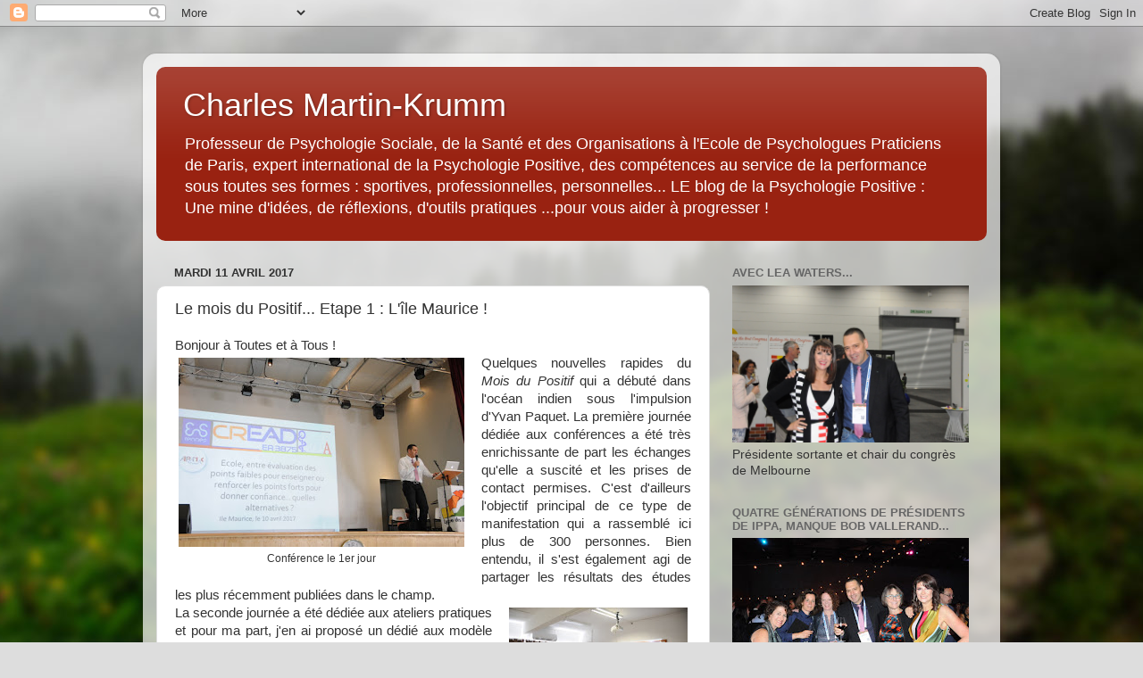

--- FILE ---
content_type: text/html; charset=UTF-8
request_url: http://charles-martin-krumm-psypos.blogspot.com/2017/04/le-mois-du-positif-etape-1-lile-maurice.html
body_size: 25159
content:
<!DOCTYPE html>
<html class='v2' dir='ltr' lang='fr'>
<head>
<link href='https://www.blogger.com/static/v1/widgets/335934321-css_bundle_v2.css' rel='stylesheet' type='text/css'/>
<meta content='width=1100' name='viewport'/>
<meta content='text/html; charset=UTF-8' http-equiv='Content-Type'/>
<meta content='blogger' name='generator'/>
<link href='http://charles-martin-krumm-psypos.blogspot.com/favicon.ico' rel='icon' type='image/x-icon'/>
<link href='http://charles-martin-krumm-psypos.blogspot.com/2017/04/le-mois-du-positif-etape-1-lile-maurice.html' rel='canonical'/>
<link rel="alternate" type="application/atom+xml" title="Charles Martin-Krumm - Atom" href="http://charles-martin-krumm-psypos.blogspot.com/feeds/posts/default" />
<link rel="alternate" type="application/rss+xml" title="Charles Martin-Krumm - RSS" href="http://charles-martin-krumm-psypos.blogspot.com/feeds/posts/default?alt=rss" />
<link rel="service.post" type="application/atom+xml" title="Charles Martin-Krumm - Atom" href="https://www.blogger.com/feeds/6465533502281779256/posts/default" />

<link rel="alternate" type="application/atom+xml" title="Charles Martin-Krumm - Atom" href="http://charles-martin-krumm-psypos.blogspot.com/feeds/6729517801337803700/comments/default" />
<!--Can't find substitution for tag [blog.ieCssRetrofitLinks]-->
<link href='https://blogger.googleusercontent.com/img/b/R29vZ2xl/AVvXsEiwCD9k7lQIrc2ZVLPqFSsbs-wtoMvKTlwPOl5jEs-KeeD9ApJnKvHw4zcClYODC5FEg-Qyivm0DGU_oMIJFL0bLNKzzOR0CurgMIHFeyreqttJ-C3i8NoiT74tRxV1-Vn8ygXa6sxwWRo/s320/Conference+Maurice.jpg' rel='image_src'/>
<meta content='http://charles-martin-krumm-psypos.blogspot.com/2017/04/le-mois-du-positif-etape-1-lile-maurice.html' property='og:url'/>
<meta content='Le mois du Positif... Etape 1 : L&#39;île Maurice !' property='og:title'/>
<meta content='Bonjour à Toutes et à Tous !     Conférence le 1er jour   Quelques nouvelles rapides du Mois du Positif qui a débuté dans l&#39;océan indien sou...' property='og:description'/>
<meta content='https://blogger.googleusercontent.com/img/b/R29vZ2xl/AVvXsEiwCD9k7lQIrc2ZVLPqFSsbs-wtoMvKTlwPOl5jEs-KeeD9ApJnKvHw4zcClYODC5FEg-Qyivm0DGU_oMIJFL0bLNKzzOR0CurgMIHFeyreqttJ-C3i8NoiT74tRxV1-Vn8ygXa6sxwWRo/w1200-h630-p-k-no-nu/Conference+Maurice.jpg' property='og:image'/>
<title>Charles Martin-Krumm: Le mois du Positif... Etape 1 : L'île Maurice !</title>
<style id='page-skin-1' type='text/css'><!--
/*-----------------------------------------------
Blogger Template Style
Name:     Picture Window
Designer: Blogger
URL:      www.blogger.com
----------------------------------------------- */
/* Content
----------------------------------------------- */
body {
font: normal normal 15px Arial, Tahoma, Helvetica, FreeSans, sans-serif;
color: #333333;
background: #dddddd url(http://themes.googleusercontent.com/image?id=1fupio4xM9eVxyr-k5QC5RiCJlYR35r9dXsp63RKsKt64v33poi2MvnjkX_1MULBY8BsT) repeat-x fixed bottom center;
}
html body .region-inner {
min-width: 0;
max-width: 100%;
width: auto;
}
.content-outer {
font-size: 90%;
}
a:link {
text-decoration:none;
color: #992211;
}
a:visited {
text-decoration:none;
color: #771100;
}
a:hover {
text-decoration:underline;
color: #cc4411;
}
.content-outer {
background: transparent url(http://www.blogblog.com/1kt/transparent/white80.png) repeat scroll top left;
-moz-border-radius: 15px;
-webkit-border-radius: 15px;
-goog-ms-border-radius: 15px;
border-radius: 15px;
-moz-box-shadow: 0 0 3px rgba(0, 0, 0, .15);
-webkit-box-shadow: 0 0 3px rgba(0, 0, 0, .15);
-goog-ms-box-shadow: 0 0 3px rgba(0, 0, 0, .15);
box-shadow: 0 0 3px rgba(0, 0, 0, .15);
margin: 30px auto;
}
.content-inner {
padding: 15px;
}
/* Header
----------------------------------------------- */
.header-outer {
background: #992211 url(http://www.blogblog.com/1kt/transparent/header_gradient_shade.png) repeat-x scroll top left;
_background-image: none;
color: #ffffff;
-moz-border-radius: 10px;
-webkit-border-radius: 10px;
-goog-ms-border-radius: 10px;
border-radius: 10px;
}
.Header img, .Header #header-inner {
-moz-border-radius: 10px;
-webkit-border-radius: 10px;
-goog-ms-border-radius: 10px;
border-radius: 10px;
}
.header-inner .Header .titlewrapper,
.header-inner .Header .descriptionwrapper {
padding-left: 30px;
padding-right: 30px;
}
.Header h1 {
font: normal normal 36px Arial, Tahoma, Helvetica, FreeSans, sans-serif;
text-shadow: 1px 1px 3px rgba(0, 0, 0, 0.3);
}
.Header h1 a {
color: #ffffff;
}
.Header .description {
font-size: 130%;
}
/* Tabs
----------------------------------------------- */
.tabs-inner {
margin: .5em 0 0;
padding: 0;
}
.tabs-inner .section {
margin: 0;
}
.tabs-inner .widget ul {
padding: 0;
background: #f5f5f5 url(http://www.blogblog.com/1kt/transparent/tabs_gradient_shade.png) repeat scroll bottom;
-moz-border-radius: 10px;
-webkit-border-radius: 10px;
-goog-ms-border-radius: 10px;
border-radius: 10px;
}
.tabs-inner .widget li {
border: none;
}
.tabs-inner .widget li a {
display: inline-block;
padding: .5em 1em;
margin-right: 0;
color: #992211;
font: normal normal 15px Arial, Tahoma, Helvetica, FreeSans, sans-serif;
-moz-border-radius: 0 0 0 0;
-webkit-border-top-left-radius: 0;
-webkit-border-top-right-radius: 0;
-goog-ms-border-radius: 0 0 0 0;
border-radius: 0 0 0 0;
background: transparent none no-repeat scroll top left;
border-right: 1px solid #cccccc;
}
.tabs-inner .widget li:first-child a {
padding-left: 1.25em;
-moz-border-radius-topleft: 10px;
-moz-border-radius-bottomleft: 10px;
-webkit-border-top-left-radius: 10px;
-webkit-border-bottom-left-radius: 10px;
-goog-ms-border-top-left-radius: 10px;
-goog-ms-border-bottom-left-radius: 10px;
border-top-left-radius: 10px;
border-bottom-left-radius: 10px;
}
.tabs-inner .widget li.selected a,
.tabs-inner .widget li a:hover {
position: relative;
z-index: 1;
background: #ffffff url(http://www.blogblog.com/1kt/transparent/tabs_gradient_shade.png) repeat scroll bottom;
color: #000000;
-moz-box-shadow: 0 0 0 rgba(0, 0, 0, .15);
-webkit-box-shadow: 0 0 0 rgba(0, 0, 0, .15);
-goog-ms-box-shadow: 0 0 0 rgba(0, 0, 0, .15);
box-shadow: 0 0 0 rgba(0, 0, 0, .15);
}
/* Headings
----------------------------------------------- */
h2 {
font: bold normal 13px Arial, Tahoma, Helvetica, FreeSans, sans-serif;
text-transform: uppercase;
color: #666666;
margin: .5em 0;
}
/* Main
----------------------------------------------- */
.main-outer {
background: transparent none repeat scroll top center;
-moz-border-radius: 0 0 0 0;
-webkit-border-top-left-radius: 0;
-webkit-border-top-right-radius: 0;
-webkit-border-bottom-left-radius: 0;
-webkit-border-bottom-right-radius: 0;
-goog-ms-border-radius: 0 0 0 0;
border-radius: 0 0 0 0;
-moz-box-shadow: 0 0 0 rgba(0, 0, 0, .15);
-webkit-box-shadow: 0 0 0 rgba(0, 0, 0, .15);
-goog-ms-box-shadow: 0 0 0 rgba(0, 0, 0, .15);
box-shadow: 0 0 0 rgba(0, 0, 0, .15);
}
.main-inner {
padding: 15px 5px 20px;
}
.main-inner .column-center-inner {
padding: 0 0;
}
.main-inner .column-left-inner {
padding-left: 0;
}
.main-inner .column-right-inner {
padding-right: 0;
}
/* Posts
----------------------------------------------- */
h3.post-title {
margin: 0;
font: normal normal 18px Arial, Tahoma, Helvetica, FreeSans, sans-serif;
}
.comments h4 {
margin: 1em 0 0;
font: normal normal 18px Arial, Tahoma, Helvetica, FreeSans, sans-serif;
}
.date-header span {
color: #333333;
}
.post-outer {
background-color: #ffffff;
border: solid 1px #dddddd;
-moz-border-radius: 10px;
-webkit-border-radius: 10px;
border-radius: 10px;
-goog-ms-border-radius: 10px;
padding: 15px 20px;
margin: 0 -20px 20px;
}
.post-body {
line-height: 1.4;
font-size: 110%;
position: relative;
}
.post-header {
margin: 0 0 1.5em;
color: #999999;
line-height: 1.6;
}
.post-footer {
margin: .5em 0 0;
color: #999999;
line-height: 1.6;
}
#blog-pager {
font-size: 140%
}
#comments .comment-author {
padding-top: 1.5em;
border-top: dashed 1px #ccc;
border-top: dashed 1px rgba(128, 128, 128, .5);
background-position: 0 1.5em;
}
#comments .comment-author:first-child {
padding-top: 0;
border-top: none;
}
.avatar-image-container {
margin: .2em 0 0;
}
/* Comments
----------------------------------------------- */
.comments .comments-content .icon.blog-author {
background-repeat: no-repeat;
background-image: url([data-uri]);
}
.comments .comments-content .loadmore a {
border-top: 1px solid #cc4411;
border-bottom: 1px solid #cc4411;
}
.comments .continue {
border-top: 2px solid #cc4411;
}
/* Widgets
----------------------------------------------- */
.widget ul, .widget #ArchiveList ul.flat {
padding: 0;
list-style: none;
}
.widget ul li, .widget #ArchiveList ul.flat li {
border-top: dashed 1px #ccc;
border-top: dashed 1px rgba(128, 128, 128, .5);
}
.widget ul li:first-child, .widget #ArchiveList ul.flat li:first-child {
border-top: none;
}
.widget .post-body ul {
list-style: disc;
}
.widget .post-body ul li {
border: none;
}
/* Footer
----------------------------------------------- */
.footer-outer {
color:#eeeeee;
background: transparent url(https://resources.blogblog.com/blogblog/data/1kt/transparent/black50.png) repeat scroll top left;
-moz-border-radius: 10px 10px 10px 10px;
-webkit-border-top-left-radius: 10px;
-webkit-border-top-right-radius: 10px;
-webkit-border-bottom-left-radius: 10px;
-webkit-border-bottom-right-radius: 10px;
-goog-ms-border-radius: 10px 10px 10px 10px;
border-radius: 10px 10px 10px 10px;
-moz-box-shadow: 0 0 0 rgba(0, 0, 0, .15);
-webkit-box-shadow: 0 0 0 rgba(0, 0, 0, .15);
-goog-ms-box-shadow: 0 0 0 rgba(0, 0, 0, .15);
box-shadow: 0 0 0 rgba(0, 0, 0, .15);
}
.footer-inner {
padding: 10px 5px 20px;
}
.footer-outer a {
color: #ffffdd;
}
.footer-outer a:visited {
color: #cccc99;
}
.footer-outer a:hover {
color: #ffffff;
}
.footer-outer .widget h2 {
color: #bbbbbb;
}
/* Mobile
----------------------------------------------- */
html body.mobile {
height: auto;
}
html body.mobile {
min-height: 480px;
background-size: 100% auto;
}
.mobile .body-fauxcolumn-outer {
background: transparent none repeat scroll top left;
}
html .mobile .mobile-date-outer, html .mobile .blog-pager {
border-bottom: none;
background: transparent none repeat scroll top center;
margin-bottom: 10px;
}
.mobile .date-outer {
background: transparent none repeat scroll top center;
}
.mobile .header-outer, .mobile .main-outer,
.mobile .post-outer, .mobile .footer-outer {
-moz-border-radius: 0;
-webkit-border-radius: 0;
-goog-ms-border-radius: 0;
border-radius: 0;
}
.mobile .content-outer,
.mobile .main-outer,
.mobile .post-outer {
background: inherit;
border: none;
}
.mobile .content-outer {
font-size: 100%;
}
.mobile-link-button {
background-color: #992211;
}
.mobile-link-button a:link, .mobile-link-button a:visited {
color: #ffffff;
}
.mobile-index-contents {
color: #333333;
}
.mobile .tabs-inner .PageList .widget-content {
background: #ffffff url(http://www.blogblog.com/1kt/transparent/tabs_gradient_shade.png) repeat scroll bottom;
color: #000000;
}
.mobile .tabs-inner .PageList .widget-content .pagelist-arrow {
border-left: 1px solid #cccccc;
}

--></style>
<style id='template-skin-1' type='text/css'><!--
body {
min-width: 960px;
}
.content-outer, .content-fauxcolumn-outer, .region-inner {
min-width: 960px;
max-width: 960px;
_width: 960px;
}
.main-inner .columns {
padding-left: 0;
padding-right: 310px;
}
.main-inner .fauxcolumn-center-outer {
left: 0;
right: 310px;
/* IE6 does not respect left and right together */
_width: expression(this.parentNode.offsetWidth -
parseInt("0") -
parseInt("310px") + 'px');
}
.main-inner .fauxcolumn-left-outer {
width: 0;
}
.main-inner .fauxcolumn-right-outer {
width: 310px;
}
.main-inner .column-left-outer {
width: 0;
right: 100%;
margin-left: -0;
}
.main-inner .column-right-outer {
width: 310px;
margin-right: -310px;
}
#layout {
min-width: 0;
}
#layout .content-outer {
min-width: 0;
width: 800px;
}
#layout .region-inner {
min-width: 0;
width: auto;
}
body#layout div.add_widget {
padding: 8px;
}
body#layout div.add_widget a {
margin-left: 32px;
}
--></style>
<style>
    body {background-image:url(http\:\/\/themes.googleusercontent.com\/image?id=1fupio4xM9eVxyr-k5QC5RiCJlYR35r9dXsp63RKsKt64v33poi2MvnjkX_1MULBY8BsT);}
    
@media (max-width: 200px) { body {background-image:url(http\:\/\/themes.googleusercontent.com\/image?id=1fupio4xM9eVxyr-k5QC5RiCJlYR35r9dXsp63RKsKt64v33poi2MvnjkX_1MULBY8BsT&options=w200);}}
@media (max-width: 400px) and (min-width: 201px) { body {background-image:url(http\:\/\/themes.googleusercontent.com\/image?id=1fupio4xM9eVxyr-k5QC5RiCJlYR35r9dXsp63RKsKt64v33poi2MvnjkX_1MULBY8BsT&options=w400);}}
@media (max-width: 800px) and (min-width: 401px) { body {background-image:url(http\:\/\/themes.googleusercontent.com\/image?id=1fupio4xM9eVxyr-k5QC5RiCJlYR35r9dXsp63RKsKt64v33poi2MvnjkX_1MULBY8BsT&options=w800);}}
@media (max-width: 1200px) and (min-width: 801px) { body {background-image:url(http\:\/\/themes.googleusercontent.com\/image?id=1fupio4xM9eVxyr-k5QC5RiCJlYR35r9dXsp63RKsKt64v33poi2MvnjkX_1MULBY8BsT&options=w1200);}}
/* Last tag covers anything over one higher than the previous max-size cap. */
@media (min-width: 1201px) { body {background-image:url(http\:\/\/themes.googleusercontent.com\/image?id=1fupio4xM9eVxyr-k5QC5RiCJlYR35r9dXsp63RKsKt64v33poi2MvnjkX_1MULBY8BsT&options=w1600);}}
  </style>
<link href='https://www.blogger.com/dyn-css/authorization.css?targetBlogID=6465533502281779256&amp;zx=5ece5383-5697-4deb-bc7f-f083c9cef012' media='none' onload='if(media!=&#39;all&#39;)media=&#39;all&#39;' rel='stylesheet'/><noscript><link href='https://www.blogger.com/dyn-css/authorization.css?targetBlogID=6465533502281779256&amp;zx=5ece5383-5697-4deb-bc7f-f083c9cef012' rel='stylesheet'/></noscript>
<meta name='google-adsense-platform-account' content='ca-host-pub-1556223355139109'/>
<meta name='google-adsense-platform-domain' content='blogspot.com'/>

<!-- data-ad-client=ca-pub-5550564156430385 -->

</head>
<body class='loading variant-shade'>
<div class='navbar section' id='navbar' name='Navbar'><div class='widget Navbar' data-version='1' id='Navbar1'><script type="text/javascript">
    function setAttributeOnload(object, attribute, val) {
      if(window.addEventListener) {
        window.addEventListener('load',
          function(){ object[attribute] = val; }, false);
      } else {
        window.attachEvent('onload', function(){ object[attribute] = val; });
      }
    }
  </script>
<div id="navbar-iframe-container"></div>
<script type="text/javascript" src="https://apis.google.com/js/platform.js"></script>
<script type="text/javascript">
      gapi.load("gapi.iframes:gapi.iframes.style.bubble", function() {
        if (gapi.iframes && gapi.iframes.getContext) {
          gapi.iframes.getContext().openChild({
              url: 'https://www.blogger.com/navbar/6465533502281779256?po\x3d6729517801337803700\x26origin\x3dhttp://charles-martin-krumm-psypos.blogspot.com',
              where: document.getElementById("navbar-iframe-container"),
              id: "navbar-iframe"
          });
        }
      });
    </script><script type="text/javascript">
(function() {
var script = document.createElement('script');
script.type = 'text/javascript';
script.src = '//pagead2.googlesyndication.com/pagead/js/google_top_exp.js';
var head = document.getElementsByTagName('head')[0];
if (head) {
head.appendChild(script);
}})();
</script>
</div></div>
<div class='body-fauxcolumns'>
<div class='fauxcolumn-outer body-fauxcolumn-outer'>
<div class='cap-top'>
<div class='cap-left'></div>
<div class='cap-right'></div>
</div>
<div class='fauxborder-left'>
<div class='fauxborder-right'></div>
<div class='fauxcolumn-inner'>
</div>
</div>
<div class='cap-bottom'>
<div class='cap-left'></div>
<div class='cap-right'></div>
</div>
</div>
</div>
<div class='content'>
<div class='content-fauxcolumns'>
<div class='fauxcolumn-outer content-fauxcolumn-outer'>
<div class='cap-top'>
<div class='cap-left'></div>
<div class='cap-right'></div>
</div>
<div class='fauxborder-left'>
<div class='fauxborder-right'></div>
<div class='fauxcolumn-inner'>
</div>
</div>
<div class='cap-bottom'>
<div class='cap-left'></div>
<div class='cap-right'></div>
</div>
</div>
</div>
<div class='content-outer'>
<div class='content-cap-top cap-top'>
<div class='cap-left'></div>
<div class='cap-right'></div>
</div>
<div class='fauxborder-left content-fauxborder-left'>
<div class='fauxborder-right content-fauxborder-right'></div>
<div class='content-inner'>
<header>
<div class='header-outer'>
<div class='header-cap-top cap-top'>
<div class='cap-left'></div>
<div class='cap-right'></div>
</div>
<div class='fauxborder-left header-fauxborder-left'>
<div class='fauxborder-right header-fauxborder-right'></div>
<div class='region-inner header-inner'>
<div class='header section' id='header' name='En-tête'><div class='widget Header' data-version='1' id='Header1'>
<div id='header-inner'>
<div class='titlewrapper'>
<h1 class='title'>
<a href='http://charles-martin-krumm-psypos.blogspot.com/'>
Charles Martin-Krumm
</a>
</h1>
</div>
<div class='descriptionwrapper'>
<p class='description'><span>Professeur de Psychologie Sociale, de la Santé et des Organisations à l'Ecole de Psychologues Praticiens de Paris, expert international de la Psychologie Positive, des compétences
au service de la performance sous toutes ses formes : 
sportives, professionnelles, personnelles...

LE blog de la Psychologie Positive :
Une mine d'idées, de réflexions, d'outils pratiques
...pour vous aider à progresser !</span></p>
</div>
</div>
</div></div>
</div>
</div>
<div class='header-cap-bottom cap-bottom'>
<div class='cap-left'></div>
<div class='cap-right'></div>
</div>
</div>
</header>
<div class='tabs-outer'>
<div class='tabs-cap-top cap-top'>
<div class='cap-left'></div>
<div class='cap-right'></div>
</div>
<div class='fauxborder-left tabs-fauxborder-left'>
<div class='fauxborder-right tabs-fauxborder-right'></div>
<div class='region-inner tabs-inner'>
<div class='tabs no-items section' id='crosscol' name='Toutes les colonnes'></div>
<div class='tabs no-items section' id='crosscol-overflow' name='Cross-Column 2'></div>
</div>
</div>
<div class='tabs-cap-bottom cap-bottom'>
<div class='cap-left'></div>
<div class='cap-right'></div>
</div>
</div>
<div class='main-outer'>
<div class='main-cap-top cap-top'>
<div class='cap-left'></div>
<div class='cap-right'></div>
</div>
<div class='fauxborder-left main-fauxborder-left'>
<div class='fauxborder-right main-fauxborder-right'></div>
<div class='region-inner main-inner'>
<div class='columns fauxcolumns'>
<div class='fauxcolumn-outer fauxcolumn-center-outer'>
<div class='cap-top'>
<div class='cap-left'></div>
<div class='cap-right'></div>
</div>
<div class='fauxborder-left'>
<div class='fauxborder-right'></div>
<div class='fauxcolumn-inner'>
</div>
</div>
<div class='cap-bottom'>
<div class='cap-left'></div>
<div class='cap-right'></div>
</div>
</div>
<div class='fauxcolumn-outer fauxcolumn-left-outer'>
<div class='cap-top'>
<div class='cap-left'></div>
<div class='cap-right'></div>
</div>
<div class='fauxborder-left'>
<div class='fauxborder-right'></div>
<div class='fauxcolumn-inner'>
</div>
</div>
<div class='cap-bottom'>
<div class='cap-left'></div>
<div class='cap-right'></div>
</div>
</div>
<div class='fauxcolumn-outer fauxcolumn-right-outer'>
<div class='cap-top'>
<div class='cap-left'></div>
<div class='cap-right'></div>
</div>
<div class='fauxborder-left'>
<div class='fauxborder-right'></div>
<div class='fauxcolumn-inner'>
</div>
</div>
<div class='cap-bottom'>
<div class='cap-left'></div>
<div class='cap-right'></div>
</div>
</div>
<!-- corrects IE6 width calculation -->
<div class='columns-inner'>
<div class='column-center-outer'>
<div class='column-center-inner'>
<div class='main section' id='main' name='Principal'><div class='widget Blog' data-version='1' id='Blog1'>
<div class='blog-posts hfeed'>

          <div class="date-outer">
        
<h2 class='date-header'><span>mardi 11 avril 2017</span></h2>

          <div class="date-posts">
        
<div class='post-outer'>
<div class='post hentry uncustomized-post-template' itemprop='blogPost' itemscope='itemscope' itemtype='http://schema.org/BlogPosting'>
<meta content='https://blogger.googleusercontent.com/img/b/R29vZ2xl/AVvXsEiwCD9k7lQIrc2ZVLPqFSsbs-wtoMvKTlwPOl5jEs-KeeD9ApJnKvHw4zcClYODC5FEg-Qyivm0DGU_oMIJFL0bLNKzzOR0CurgMIHFeyreqttJ-C3i8NoiT74tRxV1-Vn8ygXa6sxwWRo/s320/Conference+Maurice.jpg' itemprop='image_url'/>
<meta content='6465533502281779256' itemprop='blogId'/>
<meta content='6729517801337803700' itemprop='postId'/>
<a name='6729517801337803700'></a>
<h3 class='post-title entry-title' itemprop='name'>
Le mois du Positif... Etape 1 : L'île Maurice !
</h3>
<div class='post-header'>
<div class='post-header-line-1'></div>
</div>
<div class='post-body entry-content' id='post-body-6729517801337803700' itemprop='description articleBody'>
Bonjour à Toutes et à Tous !<br />
<div style="text-align: justify;">
<table cellpadding="0" cellspacing="0" class="tr-caption-container" style="float: left; margin-right: 1em; text-align: left;"><tbody>
<tr><td style="text-align: center;"><a href="https://blogger.googleusercontent.com/img/b/R29vZ2xl/AVvXsEiwCD9k7lQIrc2ZVLPqFSsbs-wtoMvKTlwPOl5jEs-KeeD9ApJnKvHw4zcClYODC5FEg-Qyivm0DGU_oMIJFL0bLNKzzOR0CurgMIHFeyreqttJ-C3i8NoiT74tRxV1-Vn8ygXa6sxwWRo/s1600/Conference+Maurice.jpg" imageanchor="1" style="clear: left; margin-bottom: 1em; margin-left: auto; margin-right: auto;"><img border="0" height="212" src="https://blogger.googleusercontent.com/img/b/R29vZ2xl/AVvXsEiwCD9k7lQIrc2ZVLPqFSsbs-wtoMvKTlwPOl5jEs-KeeD9ApJnKvHw4zcClYODC5FEg-Qyivm0DGU_oMIJFL0bLNKzzOR0CurgMIHFeyreqttJ-C3i8NoiT74tRxV1-Vn8ygXa6sxwWRo/s320/Conference+Maurice.jpg" width="320" /></a></td></tr>
<tr><td class="tr-caption" style="text-align: center;">Conférence le 1er jour</td></tr>
</tbody></table>
Quelques nouvelles rapides du <i>Mois du Positif </i>qui a débuté dans l'océan indien sous l'impulsion d'Yvan Paquet. La première journée dédiée aux conférences a été très enrichissante de part les échanges qu'elle a suscité et les prises de contact permises. C'est d'ailleurs l'objectif principal de ce type de manifestation qui a rassemblé ici plus de 300 personnes. Bien entendu, il s'est également agi de partager les résultats des études les plus récemment publiées dans le champ.<br />
<table cellpadding="0" cellspacing="0" class="tr-caption-container" style="float: right; margin-left: 1em; text-align: right;"><tbody>
<tr><td style="text-align: center;"><a href="https://blogger.googleusercontent.com/img/b/R29vZ2xl/AVvXsEgOnnK-TOMfbTB5TqO76og2CQlb55d_nbVfsBc5hPQGFFAixckf_L8Q_zhRna_BlFlj64Fl_OgA-FYV0yTfMX7MXsgnxgstcLMDP6zlQ1C1GAaXzmgmeUvIuEJcqes83PKvEH7b_uT4Gsg/s1600/Forces.JPG" imageanchor="1" style="clear: right; margin-bottom: 1em; margin-left: auto; margin-right: auto;"><img border="0" height="132" src="https://blogger.googleusercontent.com/img/b/R29vZ2xl/AVvXsEgOnnK-TOMfbTB5TqO76og2CQlb55d_nbVfsBc5hPQGFFAixckf_L8Q_zhRna_BlFlj64Fl_OgA-FYV0yTfMX7MXsgnxgstcLMDP6zlQ1C1GAaXzmgmeUvIuEJcqes83PKvEH7b_uT4Gsg/s200/Forces.JPG" width="200" /></a></td></tr>
<tr><td class="tr-caption" style="text-align: center;">Ateliers sur les forces le second jour</td></tr>
</tbody></table>
La seconde journée a été dédiée aux ateliers pratiques et pour ma part, j'en ai proposé un dédié aux modèle des forces de caractère. Plus de cent personnes ont été formées, toutes professionnelles principalement dans le champ de l'éducation et de la formation. Cela laisse présager des collaborations à venir et nous espérons, Yvan et moi, que cela se concrétise rapidement par la mise en place d'études et de formations dans le champ de l'éducation scolaire et thérapeutique. En tous les cas, je remercie de tout coeur les organisateurs de m'avoir invité ! Je les remercie aussi pour la qualité de l'accueil et de l'organisation ! La suite sera à La Réunion où je vais me rendre dès la semaine prochaine. D'ici là je vous souhaite de bonnes lectures ! A bientôt !<br />
<br />
<table align="center" cellpadding="0" cellspacing="0" class="tr-caption-container" style="margin-left: auto; margin-right: auto; text-align: center;"><tbody>
<tr><td style="text-align: center;"><span style="margin-left: auto; margin-right: auto;"><a href="https://www.youtube.com/watch?v=mRvx4SvqUKQ"><img border="0" height="212" src="https://blogger.googleusercontent.com/img/b/R29vZ2xl/AVvXsEjyGnMq3mU4Mhwh7nWKbhYNxXbEu7YNPx8v672JmmM4lzfJAIZ1l8qfOx0ozJbAroikxuh6WMyw1EG54eaVNrHb4nOWT5iIHtLBBTYkeDme28jKTuzu-xM0_e7B8v85XVRnUhyphenhyphenJu_VNXoI/s320/Interview+2.JPG" width="320" /></a></span></td></tr>
<tr><td class="tr-caption" style="text-align: center;"><a href="https://www.youtube.com/watch?v=mRvx4SvqUKQ">Interview par la TV locale</a>&nbsp;Cliquez sur le lien</td></tr>
</tbody></table>
<br /></div>
<div style="text-align: justify;">
<span id="goog_592519739"></span></div>
<div style='clear: both;'></div>
</div>
<div class='post-footer'>
<div class='post-footer-line post-footer-line-1'>
<span class='post-author vcard'>
Publié par
<span class='fn' itemprop='author' itemscope='itemscope' itemtype='http://schema.org/Person'>
<meta content='https://www.blogger.com/profile/14102160221767230771' itemprop='url'/>
<a class='g-profile' href='https://www.blogger.com/profile/14102160221767230771' rel='author' title='author profile'>
<span itemprop='name'>Charles Martin-Krumm</span>
</a>
</span>
</span>
<span class='post-timestamp'>
à
<meta content='http://charles-martin-krumm-psypos.blogspot.com/2017/04/le-mois-du-positif-etape-1-lile-maurice.html' itemprop='url'/>
<a class='timestamp-link' href='http://charles-martin-krumm-psypos.blogspot.com/2017/04/le-mois-du-positif-etape-1-lile-maurice.html' rel='bookmark' title='permanent link'><abbr class='published' itemprop='datePublished' title='2017-04-11T07:48:00-07:00'>07:48</abbr></a>
</span>
<span class='post-comment-link'>
</span>
<span class='post-icons'>
<span class='item-action'>
<a href='https://www.blogger.com/email-post/6465533502281779256/6729517801337803700' title='Envoyer l&#39;article par e-mail'>
<img alt='' class='icon-action' height='13' src='https://resources.blogblog.com/img/icon18_email.gif' width='18'/>
</a>
</span>
<span class='item-control blog-admin pid-69674281'>
<a href='https://www.blogger.com/post-edit.g?blogID=6465533502281779256&postID=6729517801337803700&from=pencil' title='Modifier l&#39;article'>
<img alt='' class='icon-action' height='18' src='https://resources.blogblog.com/img/icon18_edit_allbkg.gif' width='18'/>
</a>
</span>
</span>
<div class='post-share-buttons goog-inline-block'>
</div>
</div>
<div class='post-footer-line post-footer-line-2'>
<span class='post-labels'>
</span>
</div>
<div class='post-footer-line post-footer-line-3'>
<span class='post-location'>
</span>
</div>
</div>
</div>
<div class='comments' id='comments'>
<a name='comments'></a>
<h4>Aucun commentaire:</h4>
<div id='Blog1_comments-block-wrapper'>
<dl class='avatar-comment-indent' id='comments-block'>
</dl>
</div>
<p class='comment-footer'>
<div class='comment-form'>
<a name='comment-form'></a>
<h4 id='comment-post-message'>Enregistrer un commentaire</h4>
<p>
</p>
<a href='https://www.blogger.com/comment/frame/6465533502281779256?po=6729517801337803700&hl=fr&saa=85391&origin=http://charles-martin-krumm-psypos.blogspot.com' id='comment-editor-src'></a>
<iframe allowtransparency='true' class='blogger-iframe-colorize blogger-comment-from-post' frameborder='0' height='410px' id='comment-editor' name='comment-editor' src='' width='100%'></iframe>
<script src='https://www.blogger.com/static/v1/jsbin/2830521187-comment_from_post_iframe.js' type='text/javascript'></script>
<script type='text/javascript'>
      BLOG_CMT_createIframe('https://www.blogger.com/rpc_relay.html');
    </script>
</div>
</p>
</div>
</div>

        </div></div>
      
</div>
<div class='blog-pager' id='blog-pager'>
<span id='blog-pager-newer-link'>
<a class='blog-pager-newer-link' href='http://charles-martin-krumm-psypos.blogspot.com/2017/07/ippa-montreal-cest-parti.html' id='Blog1_blog-pager-newer-link' title='Article plus récent'>Article plus récent</a>
</span>
<span id='blog-pager-older-link'>
<a class='blog-pager-older-link' href='http://charles-martin-krumm-psypos.blogspot.com/2017/04/le-mois-du-positif-cest-maintenant.html' id='Blog1_blog-pager-older-link' title='Article plus ancien'>Article plus ancien</a>
</span>
<a class='home-link' href='http://charles-martin-krumm-psypos.blogspot.com/'>Accueil</a>
</div>
<div class='clear'></div>
<div class='post-feeds'>
<div class='feed-links'>
Inscription à :
<a class='feed-link' href='http://charles-martin-krumm-psypos.blogspot.com/feeds/6729517801337803700/comments/default' target='_blank' type='application/atom+xml'>Publier les commentaires (Atom)</a>
</div>
</div>
</div></div>
</div>
</div>
<div class='column-left-outer'>
<div class='column-left-inner'>
<aside>
</aside>
</div>
</div>
<div class='column-right-outer'>
<div class='column-right-inner'>
<aside>
<div class='sidebar section' id='sidebar-right-1'><div class='widget Image' data-version='1' id='Image47'>
<h2>Avec Lea Waters...</h2>
<div class='widget-content'>
<img alt='Avec Lea Waters...' height='176' id='Image47_img' src='https://blogger.googleusercontent.com/img/b/R29vZ2xl/AVvXsEgYygYrVz6uhUxxU12ANA5IMzihRUaw1xpYOjGH1XR8SFSDxNNdhF2ik7iHF45DqVYxN0n2CQKddPJ_8ulF3kVzpAY8REevc0UqU3IUElCCn3eGm5Hj2Dw4YeAMI6DxxiJ3uZVYLyTzu1k/s1600/UNADJUSTEDRAW_thumb_3810.jpg' width='265'/>
<br/>
<span class='caption'>Présidente sortante et chair du congrès de Melbourne</span>
</div>
<div class='clear'></div>
</div><div class='widget Image' data-version='1' id='Image46'>
<h2>Quatre générations de présidents de IPPA, manque Bob Vallerand...</h2>
<div class='widget-content'>
<img alt='Quatre générations de présidents de IPPA, manque Bob Vallerand...' height='176' id='Image46_img' src='https://blogger.googleusercontent.com/img/b/R29vZ2xl/AVvXsEj6-uJ7s7Q9QVsX_6-5j8xlmH08hPY7uMpeOHituSY81R4TfWDM3CzzeTQxEWOI3uuVxKtjWmYXzeOWaIXu_Ev030Wh_kvwtA3c4nCGfrbTha-6pUjzP_WLu1jqw2bKAMPF-2KruJAIYng/s265/UNADJUSTEDRAW_thumb_3912.jpg' width='265'/>
<br/>
<span class='caption'>De droite à gauche, Lea Waters, Barbara Fredrickson, Judith Moskowitz et Meike Bartels</span>
</div>
<div class='clear'></div>
</div><div class='widget Image' data-version='1' id='Image48'>
<div class='widget-content'>
<img alt='' height='176' id='Image48_img' src='https://blogger.googleusercontent.com/img/b/R29vZ2xl/AVvXsEhpAj6KASYfgnUT8VBYlBdfQxy0AhLtYiugLCcdFjCe7vw9P0TO3UWMMXwMaz8e0LOMvVvP9cOXdDeLPkdzsIikcxxnTF3G-on-kzBksPeZgKQS21tfBck-Y40vA3tI0PlnpCXHTaPnl0c/s1600/UNADJUSTEDRAW_thumb_390f.jpg' width='265'/>
<br/>
<span class='caption'>Avec Michael Steger, organisateur du prochain congrès de Vancouver en 2021...</span>
</div>
<div class='clear'></div>
</div><div class='widget Image' data-version='1' id='Image45'>
<h2>Echanges avec une collègue danoise</h2>
<div class='widget-content'>
<img alt='Echanges avec une collègue danoise' height='199' id='Image45_img' src='https://blogger.googleusercontent.com/img/b/R29vZ2xl/AVvXsEgKv7Ge-6paMrsrhvosmafcU-yeR2noR3lvX1PyWkswIsaikc9nzLfYz7sD6EaLLKILeKHx0vovU0AcZIVA4GJ_nYD2MxyzNnpxoWeNZ8Y-nHlYdxvZ0jdV36cGMnlEPIT3MFx2FidMkKE/s1600/IMG_9131.JPG' width='265'/>
<br/>
<span class='caption'>Dans le hall d'exposition de Melbourne...</span>
</div>
<div class='clear'></div>
</div><div class='widget Image' data-version='1' id='Image44'>
<h2>Séance de dédicaces le 30 mars 2019</h2>
<div class='widget-content'>
<img alt='Séance de dédicaces le 30 mars 2019' height='353' id='Image44_img' src='https://blogger.googleusercontent.com/img/b/R29vZ2xl/AVvXsEjwuv_OImvYJ1CcUGUBfO9FO-1T2Rml-k7bYMwzV5yoIs_cayvpEHN1pYfe33De5W1JBAIXLhGDqXumn_JAmcbUKnZg8c9qPc_bVQ-8VeMc_IhJKZHaEHRXz9U8quOAZmcsO73mlIQglAk/s1600/IMG_8711.JPG' width='265'/>
<br/>
</div>
<div class='clear'></div>
</div><div class='widget Text' data-version='1' id='Text2'>
<h2 class='title'>Coordonnées</h2>
<div class='widget-content'>
Vous voulez me joindre ? Pas de souci ! Vous pouvez me contacter par mail charles.martinkrumm@gmail.com, ou en m'appelant au +33(0).681.308.476 !
</div>
<div class='clear'></div>
</div><div class='widget Text' data-version='1' id='Text3'>
<h2 class='title'>Adhérer à l'AFfPP</h2>
<div class='widget-content'>
Pour adhérer à l'Association Française et francophone de Psychologie Positive, cliquez<a href="https://docs.google.com/file/d/0ByhRVsvw-U0iTnpJNzhDcHk0OW8/edit"> ici</a> :-)
</div>
<div class='clear'></div>
</div><div class='widget Image' data-version='1' id='Image43'>
<h2>Le 4 février à Paris...</h2>
<div class='widget-content'>
<img alt='Le 4 février à Paris...' height='353' id='Image43_img' src='https://blogger.googleusercontent.com/img/b/R29vZ2xl/AVvXsEjSvMOIvYu010wKMlM4MwnVpW-fpNOw6b4reaBknhCnPLI7HjUvo78FSA5HGICOYIER9k5q3EHQd2-nlJTePLGM8fel_WK-gUte5joKiPhSvs4ey_5rERuCIBKwWAg-B_VFneRfRCI3rLQ/s1600/IMG_8613.JPG' width='265'/>
<br/>
<span class='caption'>Plus de 20 ans de correspondance avec Martin Seligman... Le voir à Paris a été un réel plaisir !</span>
</div>
<div class='clear'></div>
</div><div class='widget Image' data-version='1' id='Image42'>
<h2>Dernière soirée à Budapest...</h2>
<div class='widget-content'>
<img alt='Dernière soirée à Budapest...' height='199' id='Image42_img' src='https://blogger.googleusercontent.com/img/b/R29vZ2xl/AVvXsEg7g52TydkqQD7t0opzn9N7yF0WYEwBMqWX6QH5o4EUMvWwv5YQrl7sskvel6HqUfTki9e0Osc9ct91fDg2zUWA3Cn54SFCoUXUeJWQl0RiCXpo9LVHlEhwz4sfAMmESMelWl0eAz1FHQ4/s1600/IPPA+Board.jpg' width='265'/>
<br/>
<span class='caption'>... avec les membres du board de IPPA, le réseau mondial.</span>
</div>
<div class='clear'></div>
</div><div class='widget Image' data-version='1' id='Image41'>
<h2>Work hard, play hard...</h2>
<div class='widget-content'>
<img alt='Work hard, play hard...' height='199' id='Image41_img' src='https://blogger.googleusercontent.com/img/b/R29vZ2xl/AVvXsEhQjETOfMfWIPy1sfmD1Z6fhTKU9FTZKIOYl56RMFqc1fEGsW-a7VBnJWplMWp32MkF7GHjoSA5FFV5t6iQETNB04k4iLqaW8o5XqYadsDtWwkokAEMhyqeoUQHlq5903jsG_rIbR9rgm4/s1600/Jean%252C+Hans-Henrik+et+CMK.jpg' width='265'/>
<br/>
<span class='caption'>Fin de soirée de gala...</span>
</div>
<div class='clear'></div>
</div><div class='widget Image' data-version='1' id='Image40'>
<h2>Avec le spécialiste des organisations...</h2>
<div class='widget-content'>
<img alt='Avec le spécialiste des organisations...' height='265' id='Image40_img' src='https://blogger.googleusercontent.com/img/b/R29vZ2xl/AVvXsEiT_ECh0lnIdJKKCAo3OmNg6yIvQLYTMBp1mKCejyDjlRWhdeES3nL0USYojUJqIehYjzyjdqk1g-y1vzisdcGEpB9wYE_O1b57hgLwbQP8a0fcNNMnQ-fLhKAmhRaMnjYlaIgDTy47MGQ/s1600/Wilmar+Schaufeli+et+CMK.JPG' width='199'/>
<br/>
<span class='caption'>Wilmar Schaufeli</span>
</div>
<div class='clear'></div>
</div><div class='widget Image' data-version='1' id='Image39'>
<h2>Réunion au sommet...</h2>
<div class='widget-content'>
<img alt='Réunion au sommet...' height='199' id='Image39_img' src='https://blogger.googleusercontent.com/img/b/R29vZ2xl/AVvXsEi4jigm6nC8j_hPROltdVKnFS_QQUgd3mzHryZ8cMXP-7PfLpvvs9Fx310TIio-L7ezgxgXAIDyDXkSn0uXXziIPxVv8XGNT9DXjmtCBh3jeWf_NAh2qLZJOYv0HpargouGW5SrCkC3CLg/s1600/IMG_1797.jpg' width='265'/>
<br/>
<span class='caption'>Avec Mihaly Csikszentmihalyi et Jean Heutte</span>
</div>
<div class='clear'></div>
</div><div class='widget Image' data-version='1' id='Image35'>
<h2>Discussion avec Mihaly Csikszentmihalyi</h2>
<div class='widget-content'>
<img alt='Discussion avec Mihaly Csikszentmihalyi' height='199' id='Image35_img' src='https://blogger.googleusercontent.com/img/b/R29vZ2xl/AVvXsEgDea-KugnwiGkJobtyqnq-uovNRh3tlCyvabOfi5prJ_YP1RhUKHpUFCmOmRYWx6XcEe0ulbdHyMG3AvjEARhP7o2_kBEEDOBPDzGr3D59AuAKelrrULAPivrQAaCNRmrLLcNKnbtDYho/s1600/Mike+et+CMK.JPG' width='265'/>
<br/>
</div>
<div class='clear'></div>
</div><div class='widget Image' data-version='1' id='Image37'>
<h2>Avec Bridget Grenville-Cleave...</h2>
<div class='widget-content'>
<img alt='Avec Bridget Grenville-Cleave...' height='265' id='Image37_img' src='https://blogger.googleusercontent.com/img/b/R29vZ2xl/AVvXsEg0RwLoHOlOHSf20528Ud5wtvfV7SXXoD_HOQYZMBWNfZ4Sj3rj2aBbTxOkpvQx0L9KEsIFbuFTmHSmKerj0nX5QZRM-6BHGY_ZM1V3iwsvPZzP6DnLBhUSD-Ppy9rbaHJaXMXbEYmkuvY/s1600/Bridget+Grenville+et+CMK.JPG' width='199'/>
<br/>
<span class='caption'>Co-auteur du seul ouvrage sur la PP et l'activité physique</span>
</div>
<div class='clear'></div>
</div><div class='widget Image' data-version='1' id='Image38'>
<h2>Les Présidentes...</h2>
<div class='widget-content'>
<img alt='Les Présidentes...' height='199' id='Image38_img' src='https://blogger.googleusercontent.com/img/b/R29vZ2xl/AVvXsEirfyOoMWaAMjM8xnSPfVPal0H3hkL8b46HhPTvFucBxjWiF_B62iTR6DvtC5nGBjpwe4UbX9v3_ruCEOnkdPd8pJOlrh5yWHSy_UYXZW49VVSH42HdXqybgGX6XbNueqrxs0aaunHkl1I/s1600/Barbara%252C+Dora+et+CMK.jpg' width='265'/>
<br/>
<span class='caption'>Avec Barbara Fredrickson et Dora...</span>
</div>
<div class='clear'></div>
</div><div class='widget Image' data-version='1' id='Image36'>
<div class='widget-content'>
<img alt='' height='199' id='Image36_img' src='https://blogger.googleusercontent.com/img/b/R29vZ2xl/AVvXsEgXCRgGUCdP7m4b821FU6WsG8uIGek-20B7WZb3uIM3sqGj_zsJJ1J1568kFW0nIQrq9acBIXr-ZMUyKXQhcngPYuCI2r00XSZIqnLx68pjln8dLaq5Tyz1SpXRPp-AmQEtuZCNv-TmgZU/s1600/HH+et+CMK.JPG' width='265'/>
<br/>
<span class='caption'>Avec mon ami Hans-Henrik Knoop</span>
</div>
<div class='clear'></div>
</div><div class='widget Image' data-version='1' id='Image34'>
<h2>Work hard... Play hard...</h2>
<div class='widget-content'>
<img alt='Work hard... Play hard...' height='265' id='Image34_img' src='https://blogger.googleusercontent.com/img/b/R29vZ2xl/AVvXsEiFJCfFChSYDUkg_4XIZ_fpiILRwpKBN24IMmViQg768pGApxDfm7_qaONeJ_JOghNrN8TZKL1fIh3KzNXOA3Js375yDS7En3kXwSQLroruIDODTO8Nbx-5TuZsU2XptUFHnUrgia-wGDo/s1600/Diner+avec+le+board.jpg' width='199'/>
<br/>
<span class='caption'>Dîner avec les membres du board présents</span>
</div>
<div class='clear'></div>
</div><div class='widget Image' data-version='1' id='Image33'>
<h2>Excellente soirée pour fêter...</h2>
<div class='widget-content'>
<img alt='Excellente soirée pour fêter...' height='399' id='Image33_img' src='https://blogger.googleusercontent.com/img/b/R29vZ2xl/AVvXsEi5QDyX_bj8AqSfGx_Pujt_lRwBlS8QLSYe7g1PAWNDJP-exqPvU2pZ2R-WWJBdEVx2ASwhOYXkFe0c_pEfllwLya2rftaWdKuX5jW08qBCQKkw-ZbfwxjrjIOtJxTzzwZWljlYSnrNqk4/s1600/Bob+et+CMK.JPG' width='265'/>
<br/>
<span class='caption'>La prix a été arrosé dans un très bon restaurant de Montréal...</span>
</div>
<div class='clear'></div>
</div><div class='widget Image' data-version='1' id='Image27'>
<h2>Avec Jacques Forest de l'Ecole des Sciences de la Gestion de l'UQAM</h2>
<div class='widget-content'>
<img alt='Avec Jacques Forest de l&#39;Ecole des Sciences de la Gestion de l&#39;UQAM' height='176' id='Image27_img' src='https://blogger.googleusercontent.com/img/b/R29vZ2xl/AVvXsEily7T1TA7QteWiHs_VHE-Un1_CLx6GTrrNnTjjRoIjSUYcI0t5X8myszZvJAtWUodtnRn0HSSWDYH754xV-oX5w73zgYQMVGZtKeH9EqfD5D3U1U43z5ijDEmOQump4wU7JQFb1RMc3-s/s1600/DSC_9941.jpg' width='265'/>
<br/>
</div>
<div class='clear'></div>
</div><div class='widget Image' data-version='1' id='Image32'>
<h2>Discussion</h2>
<div class='widget-content'>
<img alt='Discussion' height='399' id='Image32_img' src='https://blogger.googleusercontent.com/img/b/R29vZ2xl/AVvXsEhIyRgnIP0YYjNx1Jpw0lii45SNWIawP4VGfrs1F1IPQ7VlvmNRq4v7x3bHtqF_zoWG51KsInGPH7eFo96tXpPVLbSw4nJDdAIE79AmgyHz1CzAoYlLeoSeikQtPIxm4iiyH1JcgXhQCDw/s1600/Bob%252C+Fabien+et+CMK.jpg' width='265'/>
<br/>
<span class='caption'>... avec Bob Vallerand et Fabien Fenouillet.</span>
</div>
<div class='clear'></div>
</div><div class='widget Image' data-version='1' id='Image31'>
<h2>Soirée festive - Work hard, play hard...</h2>
<div class='widget-content'>
<img alt='Soirée festive - Work hard, play hard...' height='176' id='Image31_img' src='https://blogger.googleusercontent.com/img/b/R29vZ2xl/AVvXsEhGgfbjuwUcJfUxfe345WvY2kSZuvU-eGSekSeGwO3YA2uU6z7hTnO2s_d_YToucoDo58lfZT3_JpYTSdLevTRJUX2o4Dx5-o5bSxYTxnewSDxDi5dCRiIFdteI_TCQNmGwRDUBQEpaVU0/s1600/Gala+Party.jpg' width='265'/>
<br/>
<span class='caption'>Greniers Saint-Jean</span>
</div>
<div class='clear'></div>
</div><div class='widget Image' data-version='1' id='Image30'>
<h2>Dîner de gala</h2>
<div class='widget-content'>
<img alt='Dîner de gala' height='399' id='Image30_img' src='https://blogger.googleusercontent.com/img/b/R29vZ2xl/AVvXsEhr4wPdnTGceU-Tt1228JHEnj-4uwI7c2RvSbLq2ljzL3G664FcXMC2SOcFrdb59Gc8HbSUB6e_PVIWE0u5JPDxZmLqKZOLEZ2Rya5yoMGrUUjZewOdmyOhveeoGWkh0CTIVzaOG1sQ8JM/s1600/Diner+de+Gala+aux+Greniers+Saint+Jean.jpg' width='265'/>
<br/>
<span class='caption'>Greniers Saint-Jean</span>
</div>
<div class='clear'></div>
</div><div class='widget Image' data-version='1' id='Image29'>
<h2>Soirée culturelle</h2>
<div class='widget-content'>
<img alt='Soirée culturelle' height='176' id='Image29_img' src='https://blogger.googleusercontent.com/img/b/R29vZ2xl/AVvXsEii1G61zyGfCmahC6yxy6t5jkgEJw2VJDpuMz0lerceo3AUAMtQP-5WRvcqBX0PLA7yydzOC-blp2-t_MsZawhkcXVKvnYhD2mBi-9ch5LSQtqGOdogBqLHSeArpDkDWDwU-I6kHzQnwCY/s1600/Visite+Mus%25C3%25A9e+Jean+Lur%25C3%25A7at2.jpg' width='265'/>
<br/>
<span class='caption'>Musée Jean Lurçat - Hôpital du XIIème</span>
</div>
<div class='clear'></div>
</div><div class='widget Image' data-version='1' id='Image28'>
<h2>Apéritif d'accueil</h2>
<div class='widget-content'>
<img alt='Apéritif d&#39;accueil' height='176' id='Image28_img' src='https://blogger.googleusercontent.com/img/b/R29vZ2xl/AVvXsEgB22VuHAwxdxLds48R1LwByDK-Qnd8401Nbipj30SWUrNFsSp-VAvKIaFUyrWblXOLuz3yRbGu1IJpzJXb0PTZIXKxn-zqXlPNqTPoHz6gW5zTWe1VIvcK-sfgER9yWvFQ1FYf4H0Urhs/s1600/Work+Hard%252C+Play+Hard.jpg' width='265'/>
<br/>
<span class='caption'>Art de vivre...</span>
</div>
<div class='clear'></div>
</div><div class='widget Image' data-version='1' id='Image26'>
<h2>Promotion de l'ECPP 2016 lors du congrès sur l'espoir à Bern, en septembre 2015 !</h2>
<div class='widget-content'>
<img alt='Promotion de l&#39;ECPP 2016 lors du congrès sur l&#39;espoir à Bern, en septembre 2015 !' height='400' id='Image26_img' src='https://blogger.googleusercontent.com/img/b/R29vZ2xl/AVvXsEg2kMiFvt0FrwMh3jhHMjPnpdTgWOM4gbKPt9pUJEG2D461iuMy7p9Id2Yl0JjoiG6sr5_dK4151-HpzsB_U0-3jJ48uoBxXgBASTwTSQJRyeaImS8JmMj80W3QWvpycrOacncvgy0bHE0/s1600-r/DSC_8760.jpg' width='265'/>
<br/>
<span class='caption'>Alena Slezáčková de l'université de Brno, et Léo Bormans, belge, auteur de nombreux ouvrages</span>
</div>
<div class='clear'></div>
</div><div class='widget Image' data-version='1' id='Image25'>
<h2>La délégation française communicante...</h2>
<div class='widget-content'>
<img alt='La délégation française communicante...' height='176' id='Image25_img' src='https://blogger.googleusercontent.com/img/b/R29vZ2xl/AVvXsEhZDYvlQ7j5nckaqo-1yL6oQbkEbOeuoOUVuphlgQcfehAhDh3T3yXFHrxDRcXFblp0JvOe7WKRp-CX5n5MhE6UQTGer2sU4YgaTQnoc5J1CGFLFElvnQj1qg2n3RfuaF80kXW-99wzJdI/s1600/Jean+et+moi.JPG' width='265'/>
<br/>
<span class='caption'>Avec Mon Ami Jean Heutte de l'université Lille. Grand spécialiste du Flow en contexte éducatif notamment !</span>
</div>
<div class='clear'></div>
</div><div class='widget Image' data-version='1' id='Image24'>
<h2>Avec Tal Ben Sahar</h2>
<div class='widget-content'>
<img alt='Avec Tal Ben Sahar' height='353' id='Image24_img' src='https://blogger.googleusercontent.com/img/b/R29vZ2xl/AVvXsEhnyT_RBfAyWWG_xhyphenhyphenRgZBGZjsk89-Wd9ouOOUGmKENQA2cYJjr6FN0iYQD0EAppf6TZhc-MhJWLd6UI9d_HkosJwNx_GOtLewbJMdMa365ETe9PZ2tpm02oGJMnnYPRK56Ytg35311Iz4/s1600/IMG_4188.jpg' width='265'/>
<br/>
<span class='caption'>Il est l'auteur de l'apprentissage de l'imperfection, entre autre, ouvrage étudié en lycée en Australie</span>
</div>
<div class='clear'></div>
</div><div class='widget Image' data-version='1' id='Image23'>
<h2>Et pour l'ECPP 2016 - Angers !</h2>
<div class='widget-content'>
<img alt='Et pour l&#39;ECPP 2016 - Angers !' height='265' id='Image23_img' src='https://blogger.googleusercontent.com/img/b/R29vZ2xl/AVvXsEj6lJuxayx4pEWEjFIhO4cZBYJFdIjQd3_wOlQB8cr6Q1ndjOqKeLJsGEECdJEbURJMnoIB_yGB4FET6aZPQEdH6GXXedoNoodactBpFl05uO3zyzN3gkrxTZO6sDAXuVVGBT2fz_juhxQ/s1600/IMG_4255.jpg' width='265'/>
<br/>
<span class='caption'>Avec Barbara et Dora, les présidentes des réseaux mondial et européen</span>
</div>
<div class='clear'></div>
</div><div class='widget Image' data-version='1' id='Image22'>
<h2>Les présidents !</h2>
<div class='widget-content'>
<img alt='Les présidents !' height='265' id='Image22_img' src='https://blogger.googleusercontent.com/img/b/R29vZ2xl/AVvXsEjJRw_fquBjlTj5gXmk6SL_yMcsFdbJA569iPu3k_zls09S6PD2TstkZ3fLzn9GMAj5z5lrO54Ia5Pt8tvGqrHn5Cch3YJT1KY7Vw9BViBuMAUht8bE4NMNGp5iAX6rRUyGaDVXK8U9iW4/s1600/IMG_4252.jpg' width='265'/>
<br/>
<span class='caption'>A gauche, Erb Marsh le président élu, au milieu Barbara Fredrickson la présidente en exercice et à droite, Carmelo Vasquez le président sortant</span>
</div>
<div class='clear'></div>
</div><div class='widget Image' data-version='1' id='Image21'>
<h2>IPPA, l'organisation mondiale de PP</h2>
<div class='widget-content'>
<img alt='IPPA, l&#39;organisation mondiale de PP' height='265' id='Image21_img' src='https://blogger.googleusercontent.com/img/b/R29vZ2xl/AVvXsEjRLVxIMLGp4GjMOpGB7rFhhD2epCrkHpz74hGRxZWC3HxNORfF8RdTo2jXSUANVgo1O3laSLhy8qhWROXixYpiACgtLTJB4eYCUNhyIEcPO6pDzcdrZW2z04LKi7EBYRXwhnplel2wRFY/s1600/IMG_4232.jpg' width='265'/>
<br/>
</div>
<div class='clear'></div>
</div><div class='widget Image' data-version='1' id='Image19'>
<h2>Avec la nouvelle présidente de l'ENPP</h2>
<div class='widget-content'>
<img alt='Avec la nouvelle présidente de l&#39;ENPP' height='353' id='Image19_img' src='https://blogger.googleusercontent.com/img/b/R29vZ2xl/AVvXsEjwYe9dsslAoPIxn_YccuoBG_QEbQcmIZTbYrXVxg97gd4XnQ1hoHMnAAS6g20ELy_1eX1eWZsNWUaPAVLrejFQB-mhyphenhyphenOP6hbEIrBR8GIyf56pKmexHGsj9KctqZaG9z_a6xNBsIjIqVTQ/s1600/Dora+et+Charles.jpg' width='265'/>
<br/>
<span class='caption'>Dora Gudmundsdottir, Islandaise</span>
</div>
<div class='clear'></div>
</div><div class='widget Image' data-version='1' id='Image20'>
<h2>Mike, Jean et moi</h2>
<div class='widget-content'>
<img alt='Mike, Jean et moi' height='198' id='Image20_img' src='https://blogger.googleusercontent.com/img/b/R29vZ2xl/AVvXsEib_W6aL7ijGpCSwEIIhiYzWDiPPf3sKr_issRFevr0Kyeoz0s2ucxa4gqOGHabZF0HGq9siZmR6YaCV-GMapS6bdGH2JU5Z3y8sAZwm6hyphenhyphenW-D3m8l-OLL16ZMfFlEELvUGl_eWoV2Ddy4/s1600/Mike%252C+Jean+et+moi.tiff' width='265'/>
<br/>
<span class='caption'>Au travail sur un article en préparation</span>
</div>
<div class='clear'></div>
</div><div class='widget Image' data-version='1' id='Image18'>
<h2>Psychologie Positive à Angers</h2>
<div class='widget-content'>
<a href='http://www.youtube.com/watch?v=CJ5yRny8C-Q'>
<img alt='Psychologie Positive à Angers' height='203' id='Image18_img' src='https://blogger.googleusercontent.com/img/b/R29vZ2xl/AVvXsEh7lCA9psxL7d2HpmiMWm3WBaEIZ3y-IYtgb-a3V5skKZpjUlYlmCo7zQMoBDZ2tykwbQynrwqWqXPUulFqGyWaoO-eRNnXK-hTF8ZYERBnMEIZRFPtSwHAbhP57veRUQyveT2nk9HxAnE/s300/IMG_0456.JPG' width='300'/>
</a>
<br/>
<span class='caption'>HappyLab du 3 février 2013 - Cliquez sur la photo pour accéder à la vidéo de présentation</span>
</div>
<div class='clear'></div>
</div><div class='widget Image' data-version='1' id='Image17'>
<h2>Interviewé par Aurélie de l'entreprise Caminno</h2>
<div class='widget-content'>
<a href='http://www.caminno.fr/slow/slow2/index.html#/1/'>
<img alt='Interviewé par Aurélie de l&#39;entreprise Caminno' height='200' id='Image17_img' src='https://blogger.googleusercontent.com/img/b/R29vZ2xl/AVvXsEheHci95iY7a39QPXI_PXPmVJYDbtfKhSH8icXK7WF0UtVlUO3qXjEUJtGgQ3tBYL85ToxizYuQV-MBAN66qZV-xhu1sknl2tOQs2rLfAWd5EBsQJy77Cs_6rsylSo-oH7ja5EEwEKr1Bg/s300/Caminno.jpg' width='300'/>
</a>
<br/>
<span class='caption'>Le numéro complet du magazine SLOW réalisé par Caminno est accessible en cliquant sur la photo</span>
</div>
<div class='clear'></div>
</div><div class='widget HTML' data-version='1' id='HTML2'>
<h2 class='title'>Le traité de Psychologie Positive, disponible depuis août 2011 !</h2>
<div class='widget-content'>
<iframe src="http://rcm-fr.amazon.fr/e/cm?t=charlmartikru-21&o=8&p=8&l=as1&asins=2804166147&ref=tf_til&fc1=000000&IS2=1&lt1=_blank&m=amazon&lc1=0000FF&bc1=000000&bg1=FFFFFF&f=ifr" style="width:120px;height:240px;" scrolling="no" marginwidth="0" marginheight="0" frameborder="0"></iframe>
</div>
<div class='clear'></div>
</div><div class='widget Image' data-version='1' id='Image12'>
<h2>Avec Robert Vallerand, président sortant de l'IPPA</h2>
<div class='widget-content'>
<img alt='Avec Robert Vallerand, président sortant de l&#39;IPPA' height='180' id='Image12_img' src='https://blogger.googleusercontent.com/img/b/R29vZ2xl/AVvXsEgzt3RtPIZsgZjkI1AYC52hW8wIJ4z6N19I-HII_CEeXW01ccARVwC8a5wwf2GAA9dvxNmhB58P3wGHIfeQkF99R19icFUHEECB3f-cV5JxHybx5UdNl2bwjJdAB3rxsI43RP4fjfzeqB8/s240/S5005145.JPG' width='240'/>
<br/>
<span class='caption'>Discussion</span>
</div>
<div class='clear'></div>
</div><div class='widget Image' data-version='1' id='Image15'>
<h2>Septembre 2010 - Conférence de presse chez BRAINGE</h2>
<div class='widget-content'>
<a href='http://www.gestiondustress.ch/'>
<img alt='Septembre 2010 - Conférence de presse chez BRAINGE' height='113' id='Image15_img' src='https://blogger.googleusercontent.com/img/b/R29vZ2xl/AVvXsEhiakNiY6C7m8NfXZwz5Si-VkNx_PiEa6dXEH7b3GzKdDdrBPQoLDZ0Z_Jr4ipWRRlEP096hGczE8zEXC0tv_xOmqRTzWC7px0fFOy5iVrBsKtjv4WifBp76KGGUPxkz9iNjp-7aFgzCJs/s240/S5006621.JPG' width='150'/>
</a>
<br/>
<span class='caption'>Invité à Nyon (Suisse) en tant que membre du comité scientifique. Concept très original et structure très sympathique ! (cliquez sur la photo)</span>
</div>
<div class='clear'></div>
</div><div class='widget Image' data-version='1' id='Image16'>
<h2>Le berceau de la Psychologie Positive</h2>
<div class='widget-content'>
<img alt='Le berceau de la Psychologie Positive' height='159' id='Image16_img' src='https://blogger.googleusercontent.com/img/b/R29vZ2xl/AVvXsEhkRi1_lmxEBkE-oejBxLJ0rpecORJ7c8JybbNa3dIYqTjcPwJvW2l40HrmHU7ssj0KmU9xU-fimxA-_CD-bcGtO0LJG85X7SJJ2nhjvHydKCAM70jwtwIdxr9_lIJ0LbcIeOD3KhpWFLU/s240/DSC_5152.JPG' width='240'/>
<br/>
<span class='caption'>Les locaux de l'université de Penn, département PP</span>
</div>
<div class='clear'></div>
</div><div class='widget Image' data-version='1' id='Image14'>
<h2>Copenhague, ENPP 2010</h2>
<div class='widget-content'>
<img alt='Copenhague, ENPP 2010' height='240' id='Image14_img' src='https://blogger.googleusercontent.com/img/b/R29vZ2xl/AVvXsEginPLbNk6FyA-4iMH0WR-TUjB5MYAL9Q2B2GTKaWhpa0b71_y2fHoJKcAWTAAExDry0BSRfvkq2uC0c1gg9NzuiRstTEHtuI6gDUpo-HN9lM28thiFNLNIRO7FFFWxyJFPnCpFu1vmH0g/s240/DSC00062.jpg' width='180'/>
<br/>
<span class='caption'>Discussion avec Barbara L. Fredrickson</span>
</div>
<div class='clear'></div>
</div><div class='widget Image' data-version='1' id='Image13'>
<h2>Copenhague, ENPP 2010</h2>
<div class='widget-content'>
<img alt='Copenhague, ENPP 2010' height='180' id='Image13_img' src='https://blogger.googleusercontent.com/img/b/R29vZ2xl/AVvXsEjoyU4798N8Eyci_Qv721yoisWstkw7g5lRhboYAvx-r3SiwjBv4qbnGvTrmQTNGz1sF-weUaMMi9L1sw0QIMINjlvFZ2GY3vLgsvp6GGGEQZsKvuOUC_ZXBF6SwBsBYk_zdvy4_tif_Sg/s240/DSCN1625.JPG' width='240'/>
<br/>
<span class='caption'>Le Président et l'un des deux vice-président de l'Association Française et francophone de Psychologie Positive</span>
</div>
<div class='clear'></div>
</div></div>
<table border='0' cellpadding='0' cellspacing='0' class='section-columns columns-2'>
<tbody>
<tr>
<td class='first columns-cell'>
<div class='sidebar section' id='sidebar-right-2-1'>
<div class='widget Image' data-version='1' id='Image10'>
<h2>Enfin le premier ouvrage publié sous la direction d'un français, Jacques Lecomte</h2>
<div class='widget-content'>
<img alt='Enfin le premier ouvrage publié sous la direction d&#39;un français, Jacques Lecomte' height='154' id='Image10_img' src='http://1.bp.blogspot.com/_1kNHimWYw14/Sq4RdEbs27I/AAAAAAAAAFo/yl72LDZUoBE/S240/Introduction+%C3%A0+la+Psychologie+Positive.jpg' width='100'/>
<br/>
<span class='caption'>Contribution de plusieurs universitaires français spécialistes du champ</span>
</div>
<div class='clear'></div>
</div><div class='widget BlogList' data-version='1' id='BlogList1'>
<h2 class='title'>Ma liste de blogs</h2>
<div class='widget-content'>
<div class='blog-list-container' id='BlogList1_container'>
<ul id='BlogList1_blogs'>
<li style='display: block;'>
<div class='blog-icon'>
<img data-lateloadsrc='https://lh3.googleusercontent.com/blogger_img_proxy/AEn0k_u2XO1R4d1UQZr0AG_584pmYphozapIFSCAIX1KoDY_qBTqnd4maeHIGk2SDPusABmLcHwVDZJgoYy0AQTD6UV6zFfAe-7tMtaqlc4S2LezTD0=s16-w16-h16' height='16' width='16'/>
</div>
<div class='blog-content'>
<div class='blog-title'>
<a href='http://julienbahain.centerblog.net/' target='_blank'>
Les derniers articles publiés sur julienbahain.centerblog.net</a>
</div>
<div class='item-content'>
<span class='item-title'>
<a href='http://julienbahain.centerblog.net/6559829-nouveau-site' target='_blank'>
Nouveau Site !!!
</a>
</span>
<div class='item-time'>
Il y a 11&#160;ans
</div>
</div>
</div>
<div style='clear: both;'></div>
</li>
<li style='display: block;'>
<div class='blog-icon'>
<img data-lateloadsrc='https://lh3.googleusercontent.com/blogger_img_proxy/AEn0k_v6cWj19fgHKngUWMjUiobfkysFNcJaAl5tTAgfSf0ak6U2uqgGafaRJI8h09dHlclv-oV5dLJK_aboE4Ta4pJ8D5zFPezLxzk28jctAlOMQjHcG5JZ8g=s16-w16-h16' height='16' width='16'/>
</div>
<div class='blog-content'>
<div class='blog-title'>
<a href='http://marketing-et-direct.blogspot.com/' target='_blank'>
Le Blog de Marketing & Direct</a>
</div>
<div class='item-content'>
<span class='item-title'>
<a href='http://marketing-et-direct.blogspot.com/2007/10/quel-prix-tester.html' target='_blank'>
Quel prix tester ?
</a>
</span>
<div class='item-time'>
Il y a 18&#160;ans
</div>
</div>
</div>
<div style='clear: both;'></div>
</li>
<li style='display: block;'>
<div class='blog-icon'>
<img data-lateloadsrc='https://lh3.googleusercontent.com/blogger_img_proxy/AEn0k_ucArXo39apvXvFSpjZ8M3hBHc8KS6Ygs_fEr7zDt7_poQBUeBOPkiRjgBuqCZ2uf0ToOOa06pwm1zvdX2dGIOX3p0Gsc2n36GBOwY=s16-w16-h16' height='16' width='16'/>
</div>
<div class='blog-content'>
<div class='blog-title'>
<a href='http://www.renaudgaucher.com/rss/activity/' target='_blank'>
Renaud Gaucher, économie du bonheur et psychologie positive. - renaud gaucher, économie du bonheur et psychologie positive.</a>
</div>
<div class='item-content'>
<span class='item-title'>
<!--Can't find substitution for tag [item.itemTitle]-->
</span>
<div class='item-time'>
<!--Can't find substitution for tag [item.timePeriodSinceLastUpdate]-->
</div>
</div>
</div>
<div style='clear: both;'></div>
</li>
<li style='display: block;'>
<div class='blog-icon'>
<img data-lateloadsrc='https://lh3.googleusercontent.com/blogger_img_proxy/AEn0k_skWQil85pMGWcukXwpdVwBMwdX2aC1Gv2qNXFOcrIW4fvUnn5ZjKjGei0UltJx-DWk7a0onxJ3AgKbvKkY4J9JHoBH-VsxlCksTSaRV2s=s16-w16-h16' height='16' width='16'/>
</div>
<div class='blog-content'>
<div class='blog-title'>
<a href='http://www-sens.ujf-grenoble.fr/annuaire/sarrazin.html' target='_blank'>
Philippe Sarrazin, Professeur des Universités</a>
</div>
<div class='item-content'>
<span class='item-title'>
<!--Can't find substitution for tag [item.itemTitle]-->
</span>
<div class='item-time'>
<!--Can't find substitution for tag [item.timePeriodSinceLastUpdate]-->
</div>
</div>
</div>
<div style='clear: both;'></div>
</li>
<li style='display: block;'>
<div class='blog-icon'>
<img data-lateloadsrc='https://lh3.googleusercontent.com/blogger_img_proxy/AEn0k_uXIN04SqM-yVFgQitz7wVYnOPKLyRfouGyhby7dQHZ0gWAqABNEat06yNsB9uYU_uIc5Dd_ILQoFWfLuZuh1MVd1e41XU8jh1UwmEV5WmEmmE=s16-w16-h16' height='16' width='16'/>
</div>
<div class='blog-content'>
<div class='blog-title'>
<a href='http://www.psychologie-positive.net/' target='_blank'>
Société Française de Psychologie Positive</a>
</div>
<div class='item-content'>
<span class='item-title'>
<!--Can't find substitution for tag [item.itemTitle]-->
</span>
<div class='item-time'>
<!--Can't find substitution for tag [item.timePeriodSinceLastUpdate]-->
</div>
</div>
</div>
<div style='clear: both;'></div>
</li>
<li style='display: block;'>
<div class='blog-icon'>
<img data-lateloadsrc='https://lh3.googleusercontent.com/blogger_img_proxy/AEn0k_vVi4lsopCIj6hWQV5rHZs5YFN6RF7KSBxJpa5hlsCTlI8wrMW8s4M7SCSh-n115o_px2XiEPcjBDpdH1ZazFw=s16-w16-h16' height='16' width='16'/>
</div>
<div class='blog-content'>
<div class='blog-title'>
<a href='http://web.me.com/paul.fontayne/Paul_Fontayne/Fiche_personnelle.html' target='_blank'>
Paul Fontayne - JE 2494 
Laboratoire de Psychologie des Pratiques Physiques (L3P)</a>
</div>
<div class='item-content'>
<span class='item-title'>
<!--Can't find substitution for tag [item.itemTitle]-->
</span>
<div class='item-time'>
<!--Can't find substitution for tag [item.timePeriodSinceLastUpdate]-->
</div>
</div>
</div>
<div style='clear: both;'></div>
</li>
<li style='display: block;'>
<div class='blog-icon'>
<img data-lateloadsrc='https://lh3.googleusercontent.com/blogger_img_proxy/AEn0k_s2WYF_tKHQkRmN8K8OGliXwG6X84wcD1keA5uEsLiJpQ_OA5Gj4LRCfP-KoQvnetqjmvwigr_Vx-gQj_ZZlNYI1MF59gpsrQ=s16-w16-h16' height='16' width='16'/>
</div>
<div class='blog-content'>
<div class='blog-title'>
<a href='http://cedricberrest.com/feed/' target='_blank'>
Cédric BERREST</a>
</div>
<div class='item-content'>
<span class='item-title'>
<!--Can't find substitution for tag [item.itemTitle]-->
</span>
<div class='item-time'>
<!--Can't find substitution for tag [item.timePeriodSinceLastUpdate]-->
</div>
</div>
</div>
<div style='clear: both;'></div>
</li>
<li style='display: block;'>
<div class='blog-icon'>
<img data-lateloadsrc='https://lh3.googleusercontent.com/blogger_img_proxy/AEn0k_thjVo7C7Ml8ihDzmu9LZ3Xmtj9tRPw3JPY4eoV12BGY0eWkMlE5IDkRjbA4aPdqZX1-ZNi9NvkyNO7AyuLE2XZegyfSNXjh4Wq=s16-w16-h16' height='16' width='16'/>
</div>
<div class='blog-content'>
<div class='blog-title'>
<a href='http://www.ippanetwork.org/IPPANETWORK/IPPANETWORK/Home/' target='_blank'>
International Positive Psychology Association (IPPA)</a>
</div>
<div class='item-content'>
<span class='item-title'>
<!--Can't find substitution for tag [item.itemTitle]-->
</span>
<div class='item-time'>
<!--Can't find substitution for tag [item.timePeriodSinceLastUpdate]-->
</div>
</div>
</div>
<div style='clear: both;'></div>
</li>
<li style='display: block;'>
<div class='blog-icon'>
<img data-lateloadsrc='https://lh3.googleusercontent.com/blogger_img_proxy/AEn0k_u2Nx_eFksVsGiURA6pp1-QNQWORHxn-l78baifwOmf0tKPeSN7ILV5hjBq4AmO_cnP2OAYZJ6e-DO4ctV8Ntf2Q6wAwLLAl-PIkAv1xJc=s16-w16-h16' height='16' width='16'/>
</div>
<div class='blog-content'>
<div class='blog-title'>
<a href='http://tsanteleina.blogspot.com/feeds/posts/default' target='_blank'>
Tsanteleina : coach personnel, préparateur mental et mentoring en entreprise</a>
</div>
<div class='item-content'>
<span class='item-title'>
<!--Can't find substitution for tag [item.itemTitle]-->
</span>
<div class='item-time'>
<!--Can't find substitution for tag [item.timePeriodSinceLastUpdate]-->
</div>
</div>
</div>
<div style='clear: both;'></div>
</li>
</ul>
<div class='clear'></div>
</div>
</div>
</div><div class='widget Image' data-version='1' id='Image9'>
<h2>Un ouvrage en langue française à signaler</h2>
<div class='widget-content'>
<img alt='Un ouvrage en langue française à signaler' height='271' id='Image9_img' src='https://blogger.googleusercontent.com/img/b/R29vZ2xl/AVvXsEhoOYvUdFYOi9q6DOEQl1leu2yl20R77XY4hPn5TIrgdVQqmYgBnSVcNyk4o0d8-h5ByLmfPP9vimIjjWuDOJsnOoMJ4UlmoQJzcJfqLPw6RzZ6dUVKp_5QCWOokCZFaNcHG1MKlcWBcnE/s271/Cottraux.jpg' width='182'/>
<br/>
</div>
<div class='clear'></div>
</div><div class='widget Image' data-version='1' id='Image7'>
<h2>Nansook Park apprécie le vin français</h2>
<div class='widget-content'>
<img alt='Nansook Park apprécie le vin français' height='112' id='Image7_img' src='http://1.bp.blogspot.com/_1kNHimWYw14/SnvfKwRExrI/AAAAAAAAACo/bqHFuF2VidA/S271/Nansook+Park.JPG' width='150'/>
<br/>
<span class='caption'>A Aix les Bains à l'occasion du congrès organisé par l'AFFORTHECC</span>
</div>
<div class='clear'></div>
</div><div class='widget Image' data-version='1' id='Image6'>
<h2>Echanges avec Christopher Peterson</h2>
<div class='widget-content'>
<img alt='Echanges avec Christopher Peterson' height='203' id='Image6_img' src='http://2.bp.blogspot.com/_1kNHimWYw14/SnvetUhHutI/AAAAAAAAACg/E2moVWJW3l8/S271/Christopher+Peterson.JPG' width='271'/>
<br/>
<span class='caption'>Congrès d'Aix les Bains organisé par l'AFFORTHECC</span>
</div>
<div class='clear'></div>
</div><div class='widget Image' data-version='1' id='Image8'>
<h2>Marie-Josée Salvas, diplômée de l'Université de Pennsylvanie, ancien bras-droit de M. Seligman</h2>
<div class='widget-content'>
<img alt='Marie-Josée Salvas, diplômée de l&#39;Université de Pennsylvanie, ancien bras-droit de M. Seligman' height='271' id='Image8_img' src='http://4.bp.blogspot.com/_1kNHimWYw14/SnxKVLRhOlI/AAAAAAAAACw/umBnJi4xex8/S271/Marie-Jos%C3%A9e+et+Charles.JPG' width='203'/>
<br/>
<span class='caption'>Québecoise d'origine, Marie-Josée qui m'a hébergé lors de mon séjour à Philadelphie, est parfaitement bilingue : La perle rare !</span>
</div>
<div class='clear'></div>
</div><div class='widget Image' data-version='1' id='Image5'>
<h2>John Haidt</h2>
<div class='widget-content'>
<img alt='John Haidt' height='203' id='Image5_img' src='https://blogger.googleusercontent.com/img/b/R29vZ2xl/AVvXsEhG-9GhWYplFTXu7RPxEWOLfSqJOzl_YywDivItcQzC-AzvcTVUMD5QT9qhUHUSEpvVZIDIfjmujzkyHsMsW-Yxoevh4yMs0xYb2WtevjSwTncUNoDl8LM7ES84BLR9MDxzHyu0rQjEthY/s271/S5003955.JPG' width='271'/>
<br/>
<span class='caption'>Philadelphie, juin 2009, premier congrès de l'IPPA</span>
</div>
<div class='clear'></div>
</div><div class='widget Image' data-version='1' id='Image4'>
<h2>En pleine discussion avec Kate Hefferon et Ilona Boniwell</h2>
<div class='widget-content'>
<img alt='En pleine discussion avec Kate Hefferon et Ilona Boniwell' height='203' id='Image4_img' src='https://blogger.googleusercontent.com/img/b/R29vZ2xl/AVvXsEheGjnojBWznKlTsSutEqYbPTPbmfljuq1sft8ImkrBL2xilFMjQLGxwSq7lTh8bi8M95yGuFJd5-ghTq5xVf9zQaNqXm3ZNJT8BoGDDmiOhfaKWKgMMSk0qhy0WaImwhuFUYaNBc_MoNE/s271/S5003856.JPG' width='271'/>
<br/>
<span class='caption'>Philadelphie, juin 2009</span>
</div>
<div class='clear'></div>
</div><div class='widget Image' data-version='1' id='Image1'>
<h2>Philadelphie, juin 2009</h2>
<div class='widget-content'>
<img alt='Philadelphie, juin 2009' height='203' id='Image1_img' src='https://blogger.googleusercontent.com/img/b/R29vZ2xl/AVvXsEhrNvMGKIPXTL7d-sEp8UwApC2E_ZaM35lLwnosn0T-s-veaXWApwdqhmwg8wCaw-X3S3jBBdBLGkoZzGJenNdcqgrxYLSu45g2Zgze7TTPYxvx49ZDkCLrDaR7VyNiDSjZkyxvcwUhuzY/s271/S5003855.JPG' width='271'/>
<br/>
<span class='caption'>Avec Sonya Lyubomirsky</span>
</div>
<div class='clear'></div>
</div><div class='widget LinkList' data-version='1' id='LinkList3'>
<h2>Curriculum vitae et lien universitaire personnel</h2>
<div class='widget-content'>
<ul>
<li><a href='http://cread.bretagne.iufm.fr/spip.php?article437'>Lien Universitaire</a></li>
</ul>
<div class='clear'></div>
</div>
</div><div class='widget Image' data-version='1' id='Image3'>
<h2>3ème Congrès de Psychologie Positive à Opatija, Croatie</h2>
<div class='widget-content'>
<img alt='3ème Congrès de Psychologie Positive à Opatija, Croatie' height='191' id='Image3_img' src='https://blogger.googleusercontent.com/img/b/R29vZ2xl/AVvXsEjRsuztFOdI5QxHgR8ZfXKak65Rq_Nl2oIHIOcduOjfqSKPMMlNlBFuk345GVlJx-326mDgzgasGe9aUtorW1nnh_blGWK2Q2ewK0rvZv6YTfQPD3RouUHi3GZ0RCTQo-SsdQRHmxxdtDE/s254/IMG_1373.JPG' width='254'/>
<br/>
<span class='caption'>Avec Antonella Delle Fave, Présidente de l'European Network of Positive Psychology</span>
</div>
<div class='clear'></div>
</div><div class='widget Image' data-version='1' id='Image2'>
<h2>3ème Congrès de Psychologie Positive à Opatija - Croatie</h2>
<div class='widget-content'>
<img alt='3ème Congrès de Psychologie Positive à Opatija - Croatie' height='191' id='Image2_img' src='https://blogger.googleusercontent.com/img/b/R29vZ2xl/AVvXsEhGfO4DGnK2jLPq1z2itGAIGQ1FFwXRXPmX1EgBJDVHn9cS4SILEHWiXYFz5e1GmToxL4MiwpBWcHrp6d9LWWnvjAqTDWwnthHT0_ecRoxJSKEzGwJTK2BU3m1wqR5jmy-yz9uoNuV4ecM/s254/IMG_1364.JPG' width='254'/>
<br/>
<span class='caption'>Avec Martine Laizeau et Mihalyi Csikszentmihalyi</span>
</div>
<div class='clear'></div>
</div><div class='widget LinkList' data-version='1' id='LinkList2'>
<h2>Domaines d'intervention divers</h2>
<div class='widget-content'>
<ul>
<li><a href='http://www.angers7.fr/emission/les-ducs-d-angers-1889/'>Intervention auprès des Ducs d'Angers</a></li>
</ul>
<div class='clear'></div>
</div>
</div><div class='widget LinkList' data-version='1' id='LinkList1'>
<h2>La performance dans tous ses états</h2>
<div class='widget-content'>
<ul>
<li><a href='http://www.performance-et-vie.fr/article.php?id=8'>La performance scolaire</a></li>
<li><a href='http://www.performance-et-vie.fr/article.php?id=1'>La performance sportive</a></li>
</ul>
<div class='clear'></div>
</div>
</div><div class='widget Text' data-version='1' id='Text1'>
<h2 class='title'>Profil</h2>
<div class='widget-content'>
Maître de Conférences, agrégé d'Education Physique et Sportive, représentant en France et membre du comité directeur de l&#8217;European Network of Positive Psychology.<br/>
</div>
<div class='clear'></div>
</div><div class='widget Followers' data-version='1' id='Followers2'>
<h2 class='title'>Membres</h2>
<div class='widget-content'>
<div id='Followers2-wrapper'>
<div style='margin-right:2px;'>
<div><script type="text/javascript" src="https://apis.google.com/js/platform.js"></script>
<div id="followers-iframe-container"></div>
<script type="text/javascript">
    window.followersIframe = null;
    function followersIframeOpen(url) {
      gapi.load("gapi.iframes", function() {
        if (gapi.iframes && gapi.iframes.getContext) {
          window.followersIframe = gapi.iframes.getContext().openChild({
            url: url,
            where: document.getElementById("followers-iframe-container"),
            messageHandlersFilter: gapi.iframes.CROSS_ORIGIN_IFRAMES_FILTER,
            messageHandlers: {
              '_ready': function(obj) {
                window.followersIframe.getIframeEl().height = obj.height;
              },
              'reset': function() {
                window.followersIframe.close();
                followersIframeOpen("https://www.blogger.com/followers/frame/6465533502281779256?colors\x3dCgt0cmFuc3BhcmVudBILdHJhbnNwYXJlbnQaByMzMzMzMzMiByM5OTIyMTEqC3RyYW5zcGFyZW50MgcjNjY2NjY2OgcjMzMzMzMzQgcjOTkyMjExSgcjMDAwMDAwUgcjOTkyMjExWgt0cmFuc3BhcmVudA%3D%3D\x26pageSize\x3d21\x26hl\x3dfr\x26origin\x3dhttp://charles-martin-krumm-psypos.blogspot.com");
              },
              'open': function(url) {
                window.followersIframe.close();
                followersIframeOpen(url);
              }
            }
          });
        }
      });
    }
    followersIframeOpen("https://www.blogger.com/followers/frame/6465533502281779256?colors\x3dCgt0cmFuc3BhcmVudBILdHJhbnNwYXJlbnQaByMzMzMzMzMiByM5OTIyMTEqC3RyYW5zcGFyZW50MgcjNjY2NjY2OgcjMzMzMzMzQgcjOTkyMjExSgcjMDAwMDAwUgcjOTkyMjExWgt0cmFuc3BhcmVudA%3D%3D\x26pageSize\x3d21\x26hl\x3dfr\x26origin\x3dhttp://charles-martin-krumm-psypos.blogspot.com");
  </script></div>
</div>
</div>
<div class='clear'></div>
</div>
</div><div class='widget BlogArchive' data-version='1' id='BlogArchive2'>
<h2>Archives du blog</h2>
<div class='widget-content'>
<div id='ArchiveList'>
<div id='BlogArchive2_ArchiveList'>
<ul class='hierarchy'>
<li class='archivedate collapsed'>
<a class='toggle' href='javascript:void(0)'>
<span class='zippy'>

        &#9658;&#160;
      
</span>
</a>
<a class='post-count-link' href='http://charles-martin-krumm-psypos.blogspot.com/2021/'>
2021
</a>
<span class='post-count' dir='ltr'>(6)</span>
<ul class='hierarchy'>
<li class='archivedate collapsed'>
<a class='toggle' href='javascript:void(0)'>
<span class='zippy'>

        &#9658;&#160;
      
</span>
</a>
<a class='post-count-link' href='http://charles-martin-krumm-psypos.blogspot.com/2021/10/'>
octobre
</a>
<span class='post-count' dir='ltr'>(1)</span>
</li>
</ul>
<ul class='hierarchy'>
<li class='archivedate collapsed'>
<a class='toggle' href='javascript:void(0)'>
<span class='zippy'>

        &#9658;&#160;
      
</span>
</a>
<a class='post-count-link' href='http://charles-martin-krumm-psypos.blogspot.com/2021/07/'>
juillet
</a>
<span class='post-count' dir='ltr'>(2)</span>
</li>
</ul>
<ul class='hierarchy'>
<li class='archivedate collapsed'>
<a class='toggle' href='javascript:void(0)'>
<span class='zippy'>

        &#9658;&#160;
      
</span>
</a>
<a class='post-count-link' href='http://charles-martin-krumm-psypos.blogspot.com/2021/04/'>
avril
</a>
<span class='post-count' dir='ltr'>(2)</span>
</li>
</ul>
<ul class='hierarchy'>
<li class='archivedate collapsed'>
<a class='toggle' href='javascript:void(0)'>
<span class='zippy'>

        &#9658;&#160;
      
</span>
</a>
<a class='post-count-link' href='http://charles-martin-krumm-psypos.blogspot.com/2021/03/'>
mars
</a>
<span class='post-count' dir='ltr'>(1)</span>
</li>
</ul>
</li>
</ul>
<ul class='hierarchy'>
<li class='archivedate collapsed'>
<a class='toggle' href='javascript:void(0)'>
<span class='zippy'>

        &#9658;&#160;
      
</span>
</a>
<a class='post-count-link' href='http://charles-martin-krumm-psypos.blogspot.com/2020/'>
2020
</a>
<span class='post-count' dir='ltr'>(4)</span>
<ul class='hierarchy'>
<li class='archivedate collapsed'>
<a class='toggle' href='javascript:void(0)'>
<span class='zippy'>

        &#9658;&#160;
      
</span>
</a>
<a class='post-count-link' href='http://charles-martin-krumm-psypos.blogspot.com/2020/12/'>
décembre
</a>
<span class='post-count' dir='ltr'>(1)</span>
</li>
</ul>
<ul class='hierarchy'>
<li class='archivedate collapsed'>
<a class='toggle' href='javascript:void(0)'>
<span class='zippy'>

        &#9658;&#160;
      
</span>
</a>
<a class='post-count-link' href='http://charles-martin-krumm-psypos.blogspot.com/2020/06/'>
juin
</a>
<span class='post-count' dir='ltr'>(1)</span>
</li>
</ul>
<ul class='hierarchy'>
<li class='archivedate collapsed'>
<a class='toggle' href='javascript:void(0)'>
<span class='zippy'>

        &#9658;&#160;
      
</span>
</a>
<a class='post-count-link' href='http://charles-martin-krumm-psypos.blogspot.com/2020/03/'>
mars
</a>
<span class='post-count' dir='ltr'>(2)</span>
</li>
</ul>
</li>
</ul>
<ul class='hierarchy'>
<li class='archivedate collapsed'>
<a class='toggle' href='javascript:void(0)'>
<span class='zippy'>

        &#9658;&#160;
      
</span>
</a>
<a class='post-count-link' href='http://charles-martin-krumm-psypos.blogspot.com/2019/'>
2019
</a>
<span class='post-count' dir='ltr'>(11)</span>
<ul class='hierarchy'>
<li class='archivedate collapsed'>
<a class='toggle' href='javascript:void(0)'>
<span class='zippy'>

        &#9658;&#160;
      
</span>
</a>
<a class='post-count-link' href='http://charles-martin-krumm-psypos.blogspot.com/2019/12/'>
décembre
</a>
<span class='post-count' dir='ltr'>(1)</span>
</li>
</ul>
<ul class='hierarchy'>
<li class='archivedate collapsed'>
<a class='toggle' href='javascript:void(0)'>
<span class='zippy'>

        &#9658;&#160;
      
</span>
</a>
<a class='post-count-link' href='http://charles-martin-krumm-psypos.blogspot.com/2019/08/'>
août
</a>
<span class='post-count' dir='ltr'>(1)</span>
</li>
</ul>
<ul class='hierarchy'>
<li class='archivedate collapsed'>
<a class='toggle' href='javascript:void(0)'>
<span class='zippy'>

        &#9658;&#160;
      
</span>
</a>
<a class='post-count-link' href='http://charles-martin-krumm-psypos.blogspot.com/2019/07/'>
juillet
</a>
<span class='post-count' dir='ltr'>(2)</span>
</li>
</ul>
<ul class='hierarchy'>
<li class='archivedate collapsed'>
<a class='toggle' href='javascript:void(0)'>
<span class='zippy'>

        &#9658;&#160;
      
</span>
</a>
<a class='post-count-link' href='http://charles-martin-krumm-psypos.blogspot.com/2019/05/'>
mai
</a>
<span class='post-count' dir='ltr'>(2)</span>
</li>
</ul>
<ul class='hierarchy'>
<li class='archivedate collapsed'>
<a class='toggle' href='javascript:void(0)'>
<span class='zippy'>

        &#9658;&#160;
      
</span>
</a>
<a class='post-count-link' href='http://charles-martin-krumm-psypos.blogspot.com/2019/04/'>
avril
</a>
<span class='post-count' dir='ltr'>(2)</span>
</li>
</ul>
<ul class='hierarchy'>
<li class='archivedate collapsed'>
<a class='toggle' href='javascript:void(0)'>
<span class='zippy'>

        &#9658;&#160;
      
</span>
</a>
<a class='post-count-link' href='http://charles-martin-krumm-psypos.blogspot.com/2019/02/'>
février
</a>
<span class='post-count' dir='ltr'>(1)</span>
</li>
</ul>
<ul class='hierarchy'>
<li class='archivedate collapsed'>
<a class='toggle' href='javascript:void(0)'>
<span class='zippy'>

        &#9658;&#160;
      
</span>
</a>
<a class='post-count-link' href='http://charles-martin-krumm-psypos.blogspot.com/2019/01/'>
janvier
</a>
<span class='post-count' dir='ltr'>(2)</span>
</li>
</ul>
</li>
</ul>
<ul class='hierarchy'>
<li class='archivedate collapsed'>
<a class='toggle' href='javascript:void(0)'>
<span class='zippy'>

        &#9658;&#160;
      
</span>
</a>
<a class='post-count-link' href='http://charles-martin-krumm-psypos.blogspot.com/2018/'>
2018
</a>
<span class='post-count' dir='ltr'>(7)</span>
<ul class='hierarchy'>
<li class='archivedate collapsed'>
<a class='toggle' href='javascript:void(0)'>
<span class='zippy'>

        &#9658;&#160;
      
</span>
</a>
<a class='post-count-link' href='http://charles-martin-krumm-psypos.blogspot.com/2018/12/'>
décembre
</a>
<span class='post-count' dir='ltr'>(1)</span>
</li>
</ul>
<ul class='hierarchy'>
<li class='archivedate collapsed'>
<a class='toggle' href='javascript:void(0)'>
<span class='zippy'>

        &#9658;&#160;
      
</span>
</a>
<a class='post-count-link' href='http://charles-martin-krumm-psypos.blogspot.com/2018/11/'>
novembre
</a>
<span class='post-count' dir='ltr'>(1)</span>
</li>
</ul>
<ul class='hierarchy'>
<li class='archivedate collapsed'>
<a class='toggle' href='javascript:void(0)'>
<span class='zippy'>

        &#9658;&#160;
      
</span>
</a>
<a class='post-count-link' href='http://charles-martin-krumm-psypos.blogspot.com/2018/09/'>
septembre
</a>
<span class='post-count' dir='ltr'>(1)</span>
</li>
</ul>
<ul class='hierarchy'>
<li class='archivedate collapsed'>
<a class='toggle' href='javascript:void(0)'>
<span class='zippy'>

        &#9658;&#160;
      
</span>
</a>
<a class='post-count-link' href='http://charles-martin-krumm-psypos.blogspot.com/2018/07/'>
juillet
</a>
<span class='post-count' dir='ltr'>(1)</span>
</li>
</ul>
<ul class='hierarchy'>
<li class='archivedate collapsed'>
<a class='toggle' href='javascript:void(0)'>
<span class='zippy'>

        &#9658;&#160;
      
</span>
</a>
<a class='post-count-link' href='http://charles-martin-krumm-psypos.blogspot.com/2018/06/'>
juin
</a>
<span class='post-count' dir='ltr'>(2)</span>
</li>
</ul>
<ul class='hierarchy'>
<li class='archivedate collapsed'>
<a class='toggle' href='javascript:void(0)'>
<span class='zippy'>

        &#9658;&#160;
      
</span>
</a>
<a class='post-count-link' href='http://charles-martin-krumm-psypos.blogspot.com/2018/05/'>
mai
</a>
<span class='post-count' dir='ltr'>(1)</span>
</li>
</ul>
</li>
</ul>
<ul class='hierarchy'>
<li class='archivedate expanded'>
<a class='toggle' href='javascript:void(0)'>
<span class='zippy toggle-open'>

        &#9660;&#160;
      
</span>
</a>
<a class='post-count-link' href='http://charles-martin-krumm-psypos.blogspot.com/2017/'>
2017
</a>
<span class='post-count' dir='ltr'>(16)</span>
<ul class='hierarchy'>
<li class='archivedate collapsed'>
<a class='toggle' href='javascript:void(0)'>
<span class='zippy'>

        &#9658;&#160;
      
</span>
</a>
<a class='post-count-link' href='http://charles-martin-krumm-psypos.blogspot.com/2017/12/'>
décembre
</a>
<span class='post-count' dir='ltr'>(1)</span>
</li>
</ul>
<ul class='hierarchy'>
<li class='archivedate collapsed'>
<a class='toggle' href='javascript:void(0)'>
<span class='zippy'>

        &#9658;&#160;
      
</span>
</a>
<a class='post-count-link' href='http://charles-martin-krumm-psypos.blogspot.com/2017/10/'>
octobre
</a>
<span class='post-count' dir='ltr'>(1)</span>
</li>
</ul>
<ul class='hierarchy'>
<li class='archivedate collapsed'>
<a class='toggle' href='javascript:void(0)'>
<span class='zippy'>

        &#9658;&#160;
      
</span>
</a>
<a class='post-count-link' href='http://charles-martin-krumm-psypos.blogspot.com/2017/09/'>
septembre
</a>
<span class='post-count' dir='ltr'>(2)</span>
</li>
</ul>
<ul class='hierarchy'>
<li class='archivedate collapsed'>
<a class='toggle' href='javascript:void(0)'>
<span class='zippy'>

        &#9658;&#160;
      
</span>
</a>
<a class='post-count-link' href='http://charles-martin-krumm-psypos.blogspot.com/2017/07/'>
juillet
</a>
<span class='post-count' dir='ltr'>(5)</span>
</li>
</ul>
<ul class='hierarchy'>
<li class='archivedate expanded'>
<a class='toggle' href='javascript:void(0)'>
<span class='zippy toggle-open'>

        &#9660;&#160;
      
</span>
</a>
<a class='post-count-link' href='http://charles-martin-krumm-psypos.blogspot.com/2017/04/'>
avril
</a>
<span class='post-count' dir='ltr'>(2)</span>
<ul class='posts'>
<li><a href='http://charles-martin-krumm-psypos.blogspot.com/2017/04/le-mois-du-positif-etape-1-lile-maurice.html'>Le mois du Positif... Etape 1 : L&#39;île Maurice !</a></li>
<li><a href='http://charles-martin-krumm-psypos.blogspot.com/2017/04/le-mois-du-positif-cest-maintenant.html'>Le mois du Positif, c&#39;est maintenant !!!</a></li>
</ul>
</li>
</ul>
<ul class='hierarchy'>
<li class='archivedate collapsed'>
<a class='toggle' href='javascript:void(0)'>
<span class='zippy'>

        &#9658;&#160;
      
</span>
</a>
<a class='post-count-link' href='http://charles-martin-krumm-psypos.blogspot.com/2017/02/'>
février
</a>
<span class='post-count' dir='ltr'>(2)</span>
</li>
</ul>
<ul class='hierarchy'>
<li class='archivedate collapsed'>
<a class='toggle' href='javascript:void(0)'>
<span class='zippy'>

        &#9658;&#160;
      
</span>
</a>
<a class='post-count-link' href='http://charles-martin-krumm-psypos.blogspot.com/2017/01/'>
janvier
</a>
<span class='post-count' dir='ltr'>(3)</span>
</li>
</ul>
</li>
</ul>
<ul class='hierarchy'>
<li class='archivedate collapsed'>
<a class='toggle' href='javascript:void(0)'>
<span class='zippy'>

        &#9658;&#160;
      
</span>
</a>
<a class='post-count-link' href='http://charles-martin-krumm-psypos.blogspot.com/2016/'>
2016
</a>
<span class='post-count' dir='ltr'>(12)</span>
<ul class='hierarchy'>
<li class='archivedate collapsed'>
<a class='toggle' href='javascript:void(0)'>
<span class='zippy'>

        &#9658;&#160;
      
</span>
</a>
<a class='post-count-link' href='http://charles-martin-krumm-psypos.blogspot.com/2016/11/'>
novembre
</a>
<span class='post-count' dir='ltr'>(1)</span>
</li>
</ul>
<ul class='hierarchy'>
<li class='archivedate collapsed'>
<a class='toggle' href='javascript:void(0)'>
<span class='zippy'>

        &#9658;&#160;
      
</span>
</a>
<a class='post-count-link' href='http://charles-martin-krumm-psypos.blogspot.com/2016/10/'>
octobre
</a>
<span class='post-count' dir='ltr'>(3)</span>
</li>
</ul>
<ul class='hierarchy'>
<li class='archivedate collapsed'>
<a class='toggle' href='javascript:void(0)'>
<span class='zippy'>

        &#9658;&#160;
      
</span>
</a>
<a class='post-count-link' href='http://charles-martin-krumm-psypos.blogspot.com/2016/08/'>
août
</a>
<span class='post-count' dir='ltr'>(2)</span>
</li>
</ul>
<ul class='hierarchy'>
<li class='archivedate collapsed'>
<a class='toggle' href='javascript:void(0)'>
<span class='zippy'>

        &#9658;&#160;
      
</span>
</a>
<a class='post-count-link' href='http://charles-martin-krumm-psypos.blogspot.com/2016/07/'>
juillet
</a>
<span class='post-count' dir='ltr'>(1)</span>
</li>
</ul>
<ul class='hierarchy'>
<li class='archivedate collapsed'>
<a class='toggle' href='javascript:void(0)'>
<span class='zippy'>

        &#9658;&#160;
      
</span>
</a>
<a class='post-count-link' href='http://charles-martin-krumm-psypos.blogspot.com/2016/06/'>
juin
</a>
<span class='post-count' dir='ltr'>(1)</span>
</li>
</ul>
<ul class='hierarchy'>
<li class='archivedate collapsed'>
<a class='toggle' href='javascript:void(0)'>
<span class='zippy'>

        &#9658;&#160;
      
</span>
</a>
<a class='post-count-link' href='http://charles-martin-krumm-psypos.blogspot.com/2016/04/'>
avril
</a>
<span class='post-count' dir='ltr'>(1)</span>
</li>
</ul>
<ul class='hierarchy'>
<li class='archivedate collapsed'>
<a class='toggle' href='javascript:void(0)'>
<span class='zippy'>

        &#9658;&#160;
      
</span>
</a>
<a class='post-count-link' href='http://charles-martin-krumm-psypos.blogspot.com/2016/02/'>
février
</a>
<span class='post-count' dir='ltr'>(1)</span>
</li>
</ul>
<ul class='hierarchy'>
<li class='archivedate collapsed'>
<a class='toggle' href='javascript:void(0)'>
<span class='zippy'>

        &#9658;&#160;
      
</span>
</a>
<a class='post-count-link' href='http://charles-martin-krumm-psypos.blogspot.com/2016/01/'>
janvier
</a>
<span class='post-count' dir='ltr'>(2)</span>
</li>
</ul>
</li>
</ul>
<ul class='hierarchy'>
<li class='archivedate collapsed'>
<a class='toggle' href='javascript:void(0)'>
<span class='zippy'>

        &#9658;&#160;
      
</span>
</a>
<a class='post-count-link' href='http://charles-martin-krumm-psypos.blogspot.com/2015/'>
2015
</a>
<span class='post-count' dir='ltr'>(14)</span>
<ul class='hierarchy'>
<li class='archivedate collapsed'>
<a class='toggle' href='javascript:void(0)'>
<span class='zippy'>

        &#9658;&#160;
      
</span>
</a>
<a class='post-count-link' href='http://charles-martin-krumm-psypos.blogspot.com/2015/11/'>
novembre
</a>
<span class='post-count' dir='ltr'>(4)</span>
</li>
</ul>
<ul class='hierarchy'>
<li class='archivedate collapsed'>
<a class='toggle' href='javascript:void(0)'>
<span class='zippy'>

        &#9658;&#160;
      
</span>
</a>
<a class='post-count-link' href='http://charles-martin-krumm-psypos.blogspot.com/2015/10/'>
octobre
</a>
<span class='post-count' dir='ltr'>(1)</span>
</li>
</ul>
<ul class='hierarchy'>
<li class='archivedate collapsed'>
<a class='toggle' href='javascript:void(0)'>
<span class='zippy'>

        &#9658;&#160;
      
</span>
</a>
<a class='post-count-link' href='http://charles-martin-krumm-psypos.blogspot.com/2015/09/'>
septembre
</a>
<span class='post-count' dir='ltr'>(1)</span>
</li>
</ul>
<ul class='hierarchy'>
<li class='archivedate collapsed'>
<a class='toggle' href='javascript:void(0)'>
<span class='zippy'>

        &#9658;&#160;
      
</span>
</a>
<a class='post-count-link' href='http://charles-martin-krumm-psypos.blogspot.com/2015/07/'>
juillet
</a>
<span class='post-count' dir='ltr'>(1)</span>
</li>
</ul>
<ul class='hierarchy'>
<li class='archivedate collapsed'>
<a class='toggle' href='javascript:void(0)'>
<span class='zippy'>

        &#9658;&#160;
      
</span>
</a>
<a class='post-count-link' href='http://charles-martin-krumm-psypos.blogspot.com/2015/06/'>
juin
</a>
<span class='post-count' dir='ltr'>(1)</span>
</li>
</ul>
<ul class='hierarchy'>
<li class='archivedate collapsed'>
<a class='toggle' href='javascript:void(0)'>
<span class='zippy'>

        &#9658;&#160;
      
</span>
</a>
<a class='post-count-link' href='http://charles-martin-krumm-psypos.blogspot.com/2015/05/'>
mai
</a>
<span class='post-count' dir='ltr'>(2)</span>
</li>
</ul>
<ul class='hierarchy'>
<li class='archivedate collapsed'>
<a class='toggle' href='javascript:void(0)'>
<span class='zippy'>

        &#9658;&#160;
      
</span>
</a>
<a class='post-count-link' href='http://charles-martin-krumm-psypos.blogspot.com/2015/02/'>
février
</a>
<span class='post-count' dir='ltr'>(2)</span>
</li>
</ul>
<ul class='hierarchy'>
<li class='archivedate collapsed'>
<a class='toggle' href='javascript:void(0)'>
<span class='zippy'>

        &#9658;&#160;
      
</span>
</a>
<a class='post-count-link' href='http://charles-martin-krumm-psypos.blogspot.com/2015/01/'>
janvier
</a>
<span class='post-count' dir='ltr'>(2)</span>
</li>
</ul>
</li>
</ul>
<ul class='hierarchy'>
<li class='archivedate collapsed'>
<a class='toggle' href='javascript:void(0)'>
<span class='zippy'>

        &#9658;&#160;
      
</span>
</a>
<a class='post-count-link' href='http://charles-martin-krumm-psypos.blogspot.com/2014/'>
2014
</a>
<span class='post-count' dir='ltr'>(18)</span>
<ul class='hierarchy'>
<li class='archivedate collapsed'>
<a class='toggle' href='javascript:void(0)'>
<span class='zippy'>

        &#9658;&#160;
      
</span>
</a>
<a class='post-count-link' href='http://charles-martin-krumm-psypos.blogspot.com/2014/12/'>
décembre
</a>
<span class='post-count' dir='ltr'>(1)</span>
</li>
</ul>
<ul class='hierarchy'>
<li class='archivedate collapsed'>
<a class='toggle' href='javascript:void(0)'>
<span class='zippy'>

        &#9658;&#160;
      
</span>
</a>
<a class='post-count-link' href='http://charles-martin-krumm-psypos.blogspot.com/2014/11/'>
novembre
</a>
<span class='post-count' dir='ltr'>(1)</span>
</li>
</ul>
<ul class='hierarchy'>
<li class='archivedate collapsed'>
<a class='toggle' href='javascript:void(0)'>
<span class='zippy'>

        &#9658;&#160;
      
</span>
</a>
<a class='post-count-link' href='http://charles-martin-krumm-psypos.blogspot.com/2014/10/'>
octobre
</a>
<span class='post-count' dir='ltr'>(2)</span>
</li>
</ul>
<ul class='hierarchy'>
<li class='archivedate collapsed'>
<a class='toggle' href='javascript:void(0)'>
<span class='zippy'>

        &#9658;&#160;
      
</span>
</a>
<a class='post-count-link' href='http://charles-martin-krumm-psypos.blogspot.com/2014/09/'>
septembre
</a>
<span class='post-count' dir='ltr'>(4)</span>
</li>
</ul>
<ul class='hierarchy'>
<li class='archivedate collapsed'>
<a class='toggle' href='javascript:void(0)'>
<span class='zippy'>

        &#9658;&#160;
      
</span>
</a>
<a class='post-count-link' href='http://charles-martin-krumm-psypos.blogspot.com/2014/07/'>
juillet
</a>
<span class='post-count' dir='ltr'>(1)</span>
</li>
</ul>
<ul class='hierarchy'>
<li class='archivedate collapsed'>
<a class='toggle' href='javascript:void(0)'>
<span class='zippy'>

        &#9658;&#160;
      
</span>
</a>
<a class='post-count-link' href='http://charles-martin-krumm-psypos.blogspot.com/2014/05/'>
mai
</a>
<span class='post-count' dir='ltr'>(1)</span>
</li>
</ul>
<ul class='hierarchy'>
<li class='archivedate collapsed'>
<a class='toggle' href='javascript:void(0)'>
<span class='zippy'>

        &#9658;&#160;
      
</span>
</a>
<a class='post-count-link' href='http://charles-martin-krumm-psypos.blogspot.com/2014/04/'>
avril
</a>
<span class='post-count' dir='ltr'>(1)</span>
</li>
</ul>
<ul class='hierarchy'>
<li class='archivedate collapsed'>
<a class='toggle' href='javascript:void(0)'>
<span class='zippy'>

        &#9658;&#160;
      
</span>
</a>
<a class='post-count-link' href='http://charles-martin-krumm-psypos.blogspot.com/2014/03/'>
mars
</a>
<span class='post-count' dir='ltr'>(1)</span>
</li>
</ul>
<ul class='hierarchy'>
<li class='archivedate collapsed'>
<a class='toggle' href='javascript:void(0)'>
<span class='zippy'>

        &#9658;&#160;
      
</span>
</a>
<a class='post-count-link' href='http://charles-martin-krumm-psypos.blogspot.com/2014/02/'>
février
</a>
<span class='post-count' dir='ltr'>(3)</span>
</li>
</ul>
<ul class='hierarchy'>
<li class='archivedate collapsed'>
<a class='toggle' href='javascript:void(0)'>
<span class='zippy'>

        &#9658;&#160;
      
</span>
</a>
<a class='post-count-link' href='http://charles-martin-krumm-psypos.blogspot.com/2014/01/'>
janvier
</a>
<span class='post-count' dir='ltr'>(3)</span>
</li>
</ul>
</li>
</ul>
<ul class='hierarchy'>
<li class='archivedate collapsed'>
<a class='toggle' href='javascript:void(0)'>
<span class='zippy'>

        &#9658;&#160;
      
</span>
</a>
<a class='post-count-link' href='http://charles-martin-krumm-psypos.blogspot.com/2013/'>
2013
</a>
<span class='post-count' dir='ltr'>(12)</span>
<ul class='hierarchy'>
<li class='archivedate collapsed'>
<a class='toggle' href='javascript:void(0)'>
<span class='zippy'>

        &#9658;&#160;
      
</span>
</a>
<a class='post-count-link' href='http://charles-martin-krumm-psypos.blogspot.com/2013/12/'>
décembre
</a>
<span class='post-count' dir='ltr'>(1)</span>
</li>
</ul>
<ul class='hierarchy'>
<li class='archivedate collapsed'>
<a class='toggle' href='javascript:void(0)'>
<span class='zippy'>

        &#9658;&#160;
      
</span>
</a>
<a class='post-count-link' href='http://charles-martin-krumm-psypos.blogspot.com/2013/11/'>
novembre
</a>
<span class='post-count' dir='ltr'>(1)</span>
</li>
</ul>
<ul class='hierarchy'>
<li class='archivedate collapsed'>
<a class='toggle' href='javascript:void(0)'>
<span class='zippy'>

        &#9658;&#160;
      
</span>
</a>
<a class='post-count-link' href='http://charles-martin-krumm-psypos.blogspot.com/2013/10/'>
octobre
</a>
<span class='post-count' dir='ltr'>(2)</span>
</li>
</ul>
<ul class='hierarchy'>
<li class='archivedate collapsed'>
<a class='toggle' href='javascript:void(0)'>
<span class='zippy'>

        &#9658;&#160;
      
</span>
</a>
<a class='post-count-link' href='http://charles-martin-krumm-psypos.blogspot.com/2013/09/'>
septembre
</a>
<span class='post-count' dir='ltr'>(1)</span>
</li>
</ul>
<ul class='hierarchy'>
<li class='archivedate collapsed'>
<a class='toggle' href='javascript:void(0)'>
<span class='zippy'>

        &#9658;&#160;
      
</span>
</a>
<a class='post-count-link' href='http://charles-martin-krumm-psypos.blogspot.com/2013/08/'>
août
</a>
<span class='post-count' dir='ltr'>(1)</span>
</li>
</ul>
<ul class='hierarchy'>
<li class='archivedate collapsed'>
<a class='toggle' href='javascript:void(0)'>
<span class='zippy'>

        &#9658;&#160;
      
</span>
</a>
<a class='post-count-link' href='http://charles-martin-krumm-psypos.blogspot.com/2013/07/'>
juillet
</a>
<span class='post-count' dir='ltr'>(2)</span>
</li>
</ul>
<ul class='hierarchy'>
<li class='archivedate collapsed'>
<a class='toggle' href='javascript:void(0)'>
<span class='zippy'>

        &#9658;&#160;
      
</span>
</a>
<a class='post-count-link' href='http://charles-martin-krumm-psypos.blogspot.com/2013/06/'>
juin
</a>
<span class='post-count' dir='ltr'>(1)</span>
</li>
</ul>
<ul class='hierarchy'>
<li class='archivedate collapsed'>
<a class='toggle' href='javascript:void(0)'>
<span class='zippy'>

        &#9658;&#160;
      
</span>
</a>
<a class='post-count-link' href='http://charles-martin-krumm-psypos.blogspot.com/2013/04/'>
avril
</a>
<span class='post-count' dir='ltr'>(2)</span>
</li>
</ul>
<ul class='hierarchy'>
<li class='archivedate collapsed'>
<a class='toggle' href='javascript:void(0)'>
<span class='zippy'>

        &#9658;&#160;
      
</span>
</a>
<a class='post-count-link' href='http://charles-martin-krumm-psypos.blogspot.com/2013/02/'>
février
</a>
<span class='post-count' dir='ltr'>(1)</span>
</li>
</ul>
</li>
</ul>
<ul class='hierarchy'>
<li class='archivedate collapsed'>
<a class='toggle' href='javascript:void(0)'>
<span class='zippy'>

        &#9658;&#160;
      
</span>
</a>
<a class='post-count-link' href='http://charles-martin-krumm-psypos.blogspot.com/2012/'>
2012
</a>
<span class='post-count' dir='ltr'>(12)</span>
<ul class='hierarchy'>
<li class='archivedate collapsed'>
<a class='toggle' href='javascript:void(0)'>
<span class='zippy'>

        &#9658;&#160;
      
</span>
</a>
<a class='post-count-link' href='http://charles-martin-krumm-psypos.blogspot.com/2012/12/'>
décembre
</a>
<span class='post-count' dir='ltr'>(1)</span>
</li>
</ul>
<ul class='hierarchy'>
<li class='archivedate collapsed'>
<a class='toggle' href='javascript:void(0)'>
<span class='zippy'>

        &#9658;&#160;
      
</span>
</a>
<a class='post-count-link' href='http://charles-martin-krumm-psypos.blogspot.com/2012/11/'>
novembre
</a>
<span class='post-count' dir='ltr'>(1)</span>
</li>
</ul>
<ul class='hierarchy'>
<li class='archivedate collapsed'>
<a class='toggle' href='javascript:void(0)'>
<span class='zippy'>

        &#9658;&#160;
      
</span>
</a>
<a class='post-count-link' href='http://charles-martin-krumm-psypos.blogspot.com/2012/10/'>
octobre
</a>
<span class='post-count' dir='ltr'>(3)</span>
</li>
</ul>
<ul class='hierarchy'>
<li class='archivedate collapsed'>
<a class='toggle' href='javascript:void(0)'>
<span class='zippy'>

        &#9658;&#160;
      
</span>
</a>
<a class='post-count-link' href='http://charles-martin-krumm-psypos.blogspot.com/2012/09/'>
septembre
</a>
<span class='post-count' dir='ltr'>(1)</span>
</li>
</ul>
<ul class='hierarchy'>
<li class='archivedate collapsed'>
<a class='toggle' href='javascript:void(0)'>
<span class='zippy'>

        &#9658;&#160;
      
</span>
</a>
<a class='post-count-link' href='http://charles-martin-krumm-psypos.blogspot.com/2012/07/'>
juillet
</a>
<span class='post-count' dir='ltr'>(1)</span>
</li>
</ul>
<ul class='hierarchy'>
<li class='archivedate collapsed'>
<a class='toggle' href='javascript:void(0)'>
<span class='zippy'>

        &#9658;&#160;
      
</span>
</a>
<a class='post-count-link' href='http://charles-martin-krumm-psypos.blogspot.com/2012/06/'>
juin
</a>
<span class='post-count' dir='ltr'>(1)</span>
</li>
</ul>
<ul class='hierarchy'>
<li class='archivedate collapsed'>
<a class='toggle' href='javascript:void(0)'>
<span class='zippy'>

        &#9658;&#160;
      
</span>
</a>
<a class='post-count-link' href='http://charles-martin-krumm-psypos.blogspot.com/2012/05/'>
mai
</a>
<span class='post-count' dir='ltr'>(1)</span>
</li>
</ul>
<ul class='hierarchy'>
<li class='archivedate collapsed'>
<a class='toggle' href='javascript:void(0)'>
<span class='zippy'>

        &#9658;&#160;
      
</span>
</a>
<a class='post-count-link' href='http://charles-martin-krumm-psypos.blogspot.com/2012/03/'>
mars
</a>
<span class='post-count' dir='ltr'>(1)</span>
</li>
</ul>
<ul class='hierarchy'>
<li class='archivedate collapsed'>
<a class='toggle' href='javascript:void(0)'>
<span class='zippy'>

        &#9658;&#160;
      
</span>
</a>
<a class='post-count-link' href='http://charles-martin-krumm-psypos.blogspot.com/2012/02/'>
février
</a>
<span class='post-count' dir='ltr'>(2)</span>
</li>
</ul>
</li>
</ul>
<ul class='hierarchy'>
<li class='archivedate collapsed'>
<a class='toggle' href='javascript:void(0)'>
<span class='zippy'>

        &#9658;&#160;
      
</span>
</a>
<a class='post-count-link' href='http://charles-martin-krumm-psypos.blogspot.com/2011/'>
2011
</a>
<span class='post-count' dir='ltr'>(8)</span>
<ul class='hierarchy'>
<li class='archivedate collapsed'>
<a class='toggle' href='javascript:void(0)'>
<span class='zippy'>

        &#9658;&#160;
      
</span>
</a>
<a class='post-count-link' href='http://charles-martin-krumm-psypos.blogspot.com/2011/12/'>
décembre
</a>
<span class='post-count' dir='ltr'>(1)</span>
</li>
</ul>
<ul class='hierarchy'>
<li class='archivedate collapsed'>
<a class='toggle' href='javascript:void(0)'>
<span class='zippy'>

        &#9658;&#160;
      
</span>
</a>
<a class='post-count-link' href='http://charles-martin-krumm-psypos.blogspot.com/2011/11/'>
novembre
</a>
<span class='post-count' dir='ltr'>(1)</span>
</li>
</ul>
<ul class='hierarchy'>
<li class='archivedate collapsed'>
<a class='toggle' href='javascript:void(0)'>
<span class='zippy'>

        &#9658;&#160;
      
</span>
</a>
<a class='post-count-link' href='http://charles-martin-krumm-psypos.blogspot.com/2011/07/'>
juillet
</a>
<span class='post-count' dir='ltr'>(3)</span>
</li>
</ul>
<ul class='hierarchy'>
<li class='archivedate collapsed'>
<a class='toggle' href='javascript:void(0)'>
<span class='zippy'>

        &#9658;&#160;
      
</span>
</a>
<a class='post-count-link' href='http://charles-martin-krumm-psypos.blogspot.com/2011/06/'>
juin
</a>
<span class='post-count' dir='ltr'>(1)</span>
</li>
</ul>
<ul class='hierarchy'>
<li class='archivedate collapsed'>
<a class='toggle' href='javascript:void(0)'>
<span class='zippy'>

        &#9658;&#160;
      
</span>
</a>
<a class='post-count-link' href='http://charles-martin-krumm-psypos.blogspot.com/2011/04/'>
avril
</a>
<span class='post-count' dir='ltr'>(1)</span>
</li>
</ul>
<ul class='hierarchy'>
<li class='archivedate collapsed'>
<a class='toggle' href='javascript:void(0)'>
<span class='zippy'>

        &#9658;&#160;
      
</span>
</a>
<a class='post-count-link' href='http://charles-martin-krumm-psypos.blogspot.com/2011/02/'>
février
</a>
<span class='post-count' dir='ltr'>(1)</span>
</li>
</ul>
</li>
</ul>
<ul class='hierarchy'>
<li class='archivedate collapsed'>
<a class='toggle' href='javascript:void(0)'>
<span class='zippy'>

        &#9658;&#160;
      
</span>
</a>
<a class='post-count-link' href='http://charles-martin-krumm-psypos.blogspot.com/2010/'>
2010
</a>
<span class='post-count' dir='ltr'>(14)</span>
<ul class='hierarchy'>
<li class='archivedate collapsed'>
<a class='toggle' href='javascript:void(0)'>
<span class='zippy'>

        &#9658;&#160;
      
</span>
</a>
<a class='post-count-link' href='http://charles-martin-krumm-psypos.blogspot.com/2010/12/'>
décembre
</a>
<span class='post-count' dir='ltr'>(1)</span>
</li>
</ul>
<ul class='hierarchy'>
<li class='archivedate collapsed'>
<a class='toggle' href='javascript:void(0)'>
<span class='zippy'>

        &#9658;&#160;
      
</span>
</a>
<a class='post-count-link' href='http://charles-martin-krumm-psypos.blogspot.com/2010/10/'>
octobre
</a>
<span class='post-count' dir='ltr'>(1)</span>
</li>
</ul>
<ul class='hierarchy'>
<li class='archivedate collapsed'>
<a class='toggle' href='javascript:void(0)'>
<span class='zippy'>

        &#9658;&#160;
      
</span>
</a>
<a class='post-count-link' href='http://charles-martin-krumm-psypos.blogspot.com/2010/09/'>
septembre
</a>
<span class='post-count' dir='ltr'>(1)</span>
</li>
</ul>
<ul class='hierarchy'>
<li class='archivedate collapsed'>
<a class='toggle' href='javascript:void(0)'>
<span class='zippy'>

        &#9658;&#160;
      
</span>
</a>
<a class='post-count-link' href='http://charles-martin-krumm-psypos.blogspot.com/2010/08/'>
août
</a>
<span class='post-count' dir='ltr'>(3)</span>
</li>
</ul>
<ul class='hierarchy'>
<li class='archivedate collapsed'>
<a class='toggle' href='javascript:void(0)'>
<span class='zippy'>

        &#9658;&#160;
      
</span>
</a>
<a class='post-count-link' href='http://charles-martin-krumm-psypos.blogspot.com/2010/07/'>
juillet
</a>
<span class='post-count' dir='ltr'>(1)</span>
</li>
</ul>
<ul class='hierarchy'>
<li class='archivedate collapsed'>
<a class='toggle' href='javascript:void(0)'>
<span class='zippy'>

        &#9658;&#160;
      
</span>
</a>
<a class='post-count-link' href='http://charles-martin-krumm-psypos.blogspot.com/2010/05/'>
mai
</a>
<span class='post-count' dir='ltr'>(1)</span>
</li>
</ul>
<ul class='hierarchy'>
<li class='archivedate collapsed'>
<a class='toggle' href='javascript:void(0)'>
<span class='zippy'>

        &#9658;&#160;
      
</span>
</a>
<a class='post-count-link' href='http://charles-martin-krumm-psypos.blogspot.com/2010/04/'>
avril
</a>
<span class='post-count' dir='ltr'>(3)</span>
</li>
</ul>
<ul class='hierarchy'>
<li class='archivedate collapsed'>
<a class='toggle' href='javascript:void(0)'>
<span class='zippy'>

        &#9658;&#160;
      
</span>
</a>
<a class='post-count-link' href='http://charles-martin-krumm-psypos.blogspot.com/2010/03/'>
mars
</a>
<span class='post-count' dir='ltr'>(1)</span>
</li>
</ul>
<ul class='hierarchy'>
<li class='archivedate collapsed'>
<a class='toggle' href='javascript:void(0)'>
<span class='zippy'>

        &#9658;&#160;
      
</span>
</a>
<a class='post-count-link' href='http://charles-martin-krumm-psypos.blogspot.com/2010/01/'>
janvier
</a>
<span class='post-count' dir='ltr'>(2)</span>
</li>
</ul>
</li>
</ul>
<ul class='hierarchy'>
<li class='archivedate collapsed'>
<a class='toggle' href='javascript:void(0)'>
<span class='zippy'>

        &#9658;&#160;
      
</span>
</a>
<a class='post-count-link' href='http://charles-martin-krumm-psypos.blogspot.com/2009/'>
2009
</a>
<span class='post-count' dir='ltr'>(14)</span>
<ul class='hierarchy'>
<li class='archivedate collapsed'>
<a class='toggle' href='javascript:void(0)'>
<span class='zippy'>

        &#9658;&#160;
      
</span>
</a>
<a class='post-count-link' href='http://charles-martin-krumm-psypos.blogspot.com/2009/12/'>
décembre
</a>
<span class='post-count' dir='ltr'>(1)</span>
</li>
</ul>
<ul class='hierarchy'>
<li class='archivedate collapsed'>
<a class='toggle' href='javascript:void(0)'>
<span class='zippy'>

        &#9658;&#160;
      
</span>
</a>
<a class='post-count-link' href='http://charles-martin-krumm-psypos.blogspot.com/2009/11/'>
novembre
</a>
<span class='post-count' dir='ltr'>(1)</span>
</li>
</ul>
<ul class='hierarchy'>
<li class='archivedate collapsed'>
<a class='toggle' href='javascript:void(0)'>
<span class='zippy'>

        &#9658;&#160;
      
</span>
</a>
<a class='post-count-link' href='http://charles-martin-krumm-psypos.blogspot.com/2009/10/'>
octobre
</a>
<span class='post-count' dir='ltr'>(3)</span>
</li>
</ul>
<ul class='hierarchy'>
<li class='archivedate collapsed'>
<a class='toggle' href='javascript:void(0)'>
<span class='zippy'>

        &#9658;&#160;
      
</span>
</a>
<a class='post-count-link' href='http://charles-martin-krumm-psypos.blogspot.com/2009/09/'>
septembre
</a>
<span class='post-count' dir='ltr'>(3)</span>
</li>
</ul>
<ul class='hierarchy'>
<li class='archivedate collapsed'>
<a class='toggle' href='javascript:void(0)'>
<span class='zippy'>

        &#9658;&#160;
      
</span>
</a>
<a class='post-count-link' href='http://charles-martin-krumm-psypos.blogspot.com/2009/08/'>
août
</a>
<span class='post-count' dir='ltr'>(4)</span>
</li>
</ul>
<ul class='hierarchy'>
<li class='archivedate collapsed'>
<a class='toggle' href='javascript:void(0)'>
<span class='zippy'>

        &#9658;&#160;
      
</span>
</a>
<a class='post-count-link' href='http://charles-martin-krumm-psypos.blogspot.com/2009/03/'>
mars
</a>
<span class='post-count' dir='ltr'>(1)</span>
</li>
</ul>
<ul class='hierarchy'>
<li class='archivedate collapsed'>
<a class='toggle' href='javascript:void(0)'>
<span class='zippy'>

        &#9658;&#160;
      
</span>
</a>
<a class='post-count-link' href='http://charles-martin-krumm-psypos.blogspot.com/2009/02/'>
février
</a>
<span class='post-count' dir='ltr'>(1)</span>
</li>
</ul>
</li>
</ul>
</div>
</div>
<div class='clear'></div>
</div>
</div></div>
</td>
<td class='columns-cell'>
<div class='sidebar section' id='sidebar-right-2-2'><div class='widget Profile' data-version='1' id='Profile2'>
<h2>Qui êtes-vous ?</h2>
<div class='widget-content'>
<a href='https://www.blogger.com/profile/14102160221767230771'><img alt='Ma photo' class='profile-img' height='76' src='//blogger.googleusercontent.com/img/b/R29vZ2xl/AVvXsEhZ-cnxTE0d_JygMwKsTPPncaWKfV5tk6hDlgc1B1YURaE0hdykwSCtKU6e2RP6dqCE-iJFrGYKcUgpbpH8ZWUplfMGsPONWHQAD9W9Yi-9XSNbQkwsSymLIxoYLJNDaQ/s113/*' width='76'/></a>
<dl class='profile-datablock'>
<dt class='profile-data'>
<a class='profile-name-link g-profile' href='https://www.blogger.com/profile/14102160221767230771' rel='author' style='background-image: url(//www.blogger.com/img/logo-16.png);'>
Charles Martin-Krumm
</a>
</dt>
<dd class='profile-data'>Angers, Maine et Loire, France</dd>
<dd class='profile-textblock'>Professeur de Psychologie Sociale, de la Santé et des Organisations à l'Ecole de Psychologues Praticiens de Paris
Agrégé d'Education Physique et Sportive, Président de l'Association Française et francophone de Psychologie Positive,
membre élu du comité directeur de l'ENPP (European Network of Positive Psychology), Réseau Européen de Psychologie Positive, membre élu du conseil d'administration et membre du groupe de travail du comité exécutif de l'IPPA, Réseau Mondial de Psychologie Positive (International Positive Psychology Association)</dd>
</dl>
<a class='profile-link' href='https://www.blogger.com/profile/14102160221767230771' rel='author'>Afficher mon profil complet</a>
<div class='clear'></div>
</div>
</div></div>
</td>
</tr>
</tbody>
</table>
<div class='sidebar section' id='sidebar-right-3'><div class='widget Image' data-version='1' id='Image11'>
<h2>Réunion au sommet ! Une conférence en France, quand ?</h2>
<div class='widget-content'>
<img alt='Réunion au sommet ! Une conférence en France, quand ?' height='180' id='Image11_img' src='https://blogger.googleusercontent.com/img/b/R29vZ2xl/AVvXsEglzTeMiprKkYFYXbr7pM-tsff4uosA8i5dmfy43VItXvUsSzdJeQV9KcFLlqxta8z71vGHUmapdXZIJvNuFhXtXvKlhl7gPTHeBt2Xp3nFpIq__4NREorT2_6DHQDf5eAPcy0_hDjSe10/s240/S5005148.JPG' width='240'/>
<br/>
<span class='caption'>Martine Laizeau, Jacques Lecomte, James Pawelski, Robert Vallerand, et moi</span>
</div>
<div class='clear'></div>
</div></div>
</aside>
</div>
</div>
</div>
<div style='clear: both'></div>
<!-- columns -->
</div>
<!-- main -->
</div>
</div>
<div class='main-cap-bottom cap-bottom'>
<div class='cap-left'></div>
<div class='cap-right'></div>
</div>
</div>
<footer>
<div class='footer-outer'>
<div class='footer-cap-top cap-top'>
<div class='cap-left'></div>
<div class='cap-right'></div>
</div>
<div class='fauxborder-left footer-fauxborder-left'>
<div class='fauxborder-right footer-fauxborder-right'></div>
<div class='region-inner footer-inner'>
<div class='foot no-items section' id='footer-1'></div>
<table border='0' cellpadding='0' cellspacing='0' class='section-columns columns-2'>
<tbody>
<tr>
<td class='first columns-cell'>
<div class='foot no-items section' id='footer-2-1'></div>
</td>
<td class='columns-cell'>
<div class='foot no-items section' id='footer-2-2'></div>
</td>
</tr>
</tbody>
</table>
<!-- outside of the include in order to lock Attribution widget -->
<div class='foot section' id='footer-3' name='Pied de page'><div class='widget Attribution' data-version='1' id='Attribution1'>
<div class='widget-content' style='text-align: center;'>
Thème Picture Window. Fourni par <a href='https://www.blogger.com' target='_blank'>Blogger</a>.
</div>
<div class='clear'></div>
</div></div>
</div>
</div>
<div class='footer-cap-bottom cap-bottom'>
<div class='cap-left'></div>
<div class='cap-right'></div>
</div>
</div>
</footer>
<!-- content -->
</div>
</div>
<div class='content-cap-bottom cap-bottom'>
<div class='cap-left'></div>
<div class='cap-right'></div>
</div>
</div>
</div>
<script type='text/javascript'>
    window.setTimeout(function() {
        document.body.className = document.body.className.replace('loading', '');
      }, 10);
  </script>

<script type="text/javascript" src="https://www.blogger.com/static/v1/widgets/2028843038-widgets.js"></script>
<script type='text/javascript'>
window['__wavt'] = 'AOuZoY403s2-cs6aW9nplgAXhoMlYwZfyQ:1769432348781';_WidgetManager._Init('//www.blogger.com/rearrange?blogID\x3d6465533502281779256','//charles-martin-krumm-psypos.blogspot.com/2017/04/le-mois-du-positif-etape-1-lile-maurice.html','6465533502281779256');
_WidgetManager._SetDataContext([{'name': 'blog', 'data': {'blogId': '6465533502281779256', 'title': 'Charles Martin-Krumm', 'url': 'http://charles-martin-krumm-psypos.blogspot.com/2017/04/le-mois-du-positif-etape-1-lile-maurice.html', 'canonicalUrl': 'http://charles-martin-krumm-psypos.blogspot.com/2017/04/le-mois-du-positif-etape-1-lile-maurice.html', 'homepageUrl': 'http://charles-martin-krumm-psypos.blogspot.com/', 'searchUrl': 'http://charles-martin-krumm-psypos.blogspot.com/search', 'canonicalHomepageUrl': 'http://charles-martin-krumm-psypos.blogspot.com/', 'blogspotFaviconUrl': 'http://charles-martin-krumm-psypos.blogspot.com/favicon.ico', 'bloggerUrl': 'https://www.blogger.com', 'hasCustomDomain': false, 'httpsEnabled': true, 'enabledCommentProfileImages': true, 'gPlusViewType': 'FILTERED_POSTMOD', 'adultContent': false, 'analyticsAccountNumber': '', 'encoding': 'UTF-8', 'locale': 'fr', 'localeUnderscoreDelimited': 'fr', 'languageDirection': 'ltr', 'isPrivate': false, 'isMobile': false, 'isMobileRequest': false, 'mobileClass': '', 'isPrivateBlog': false, 'isDynamicViewsAvailable': true, 'feedLinks': '\x3clink rel\x3d\x22alternate\x22 type\x3d\x22application/atom+xml\x22 title\x3d\x22Charles Martin-Krumm - Atom\x22 href\x3d\x22http://charles-martin-krumm-psypos.blogspot.com/feeds/posts/default\x22 /\x3e\n\x3clink rel\x3d\x22alternate\x22 type\x3d\x22application/rss+xml\x22 title\x3d\x22Charles Martin-Krumm - RSS\x22 href\x3d\x22http://charles-martin-krumm-psypos.blogspot.com/feeds/posts/default?alt\x3drss\x22 /\x3e\n\x3clink rel\x3d\x22service.post\x22 type\x3d\x22application/atom+xml\x22 title\x3d\x22Charles Martin-Krumm - Atom\x22 href\x3d\x22https://www.blogger.com/feeds/6465533502281779256/posts/default\x22 /\x3e\n\n\x3clink rel\x3d\x22alternate\x22 type\x3d\x22application/atom+xml\x22 title\x3d\x22Charles Martin-Krumm - Atom\x22 href\x3d\x22http://charles-martin-krumm-psypos.blogspot.com/feeds/6729517801337803700/comments/default\x22 /\x3e\n', 'meTag': '', 'adsenseClientId': 'ca-pub-5550564156430385', 'adsenseHostId': 'ca-host-pub-1556223355139109', 'adsenseHasAds': false, 'adsenseAutoAds': false, 'boqCommentIframeForm': true, 'loginRedirectParam': '', 'view': '', 'dynamicViewsCommentsSrc': '//www.blogblog.com/dynamicviews/4224c15c4e7c9321/js/comments.js', 'dynamicViewsScriptSrc': '//www.blogblog.com/dynamicviews/6e0d22adcfa5abea', 'plusOneApiSrc': 'https://apis.google.com/js/platform.js', 'disableGComments': true, 'interstitialAccepted': false, 'sharing': {'platforms': [{'name': 'Obtenir le lien', 'key': 'link', 'shareMessage': 'Obtenir le lien', 'target': ''}, {'name': 'Facebook', 'key': 'facebook', 'shareMessage': 'Partager sur Facebook', 'target': 'facebook'}, {'name': 'BlogThis!', 'key': 'blogThis', 'shareMessage': 'BlogThis!', 'target': 'blog'}, {'name': 'X', 'key': 'twitter', 'shareMessage': 'Partager sur X', 'target': 'twitter'}, {'name': 'Pinterest', 'key': 'pinterest', 'shareMessage': 'Partager sur Pinterest', 'target': 'pinterest'}, {'name': 'E-mail', 'key': 'email', 'shareMessage': 'E-mail', 'target': 'email'}], 'disableGooglePlus': true, 'googlePlusShareButtonWidth': 0, 'googlePlusBootstrap': '\x3cscript type\x3d\x22text/javascript\x22\x3ewindow.___gcfg \x3d {\x27lang\x27: \x27fr\x27};\x3c/script\x3e'}, 'hasCustomJumpLinkMessage': false, 'jumpLinkMessage': 'Lire la suite', 'pageType': 'item', 'postId': '6729517801337803700', 'postImageThumbnailUrl': 'https://blogger.googleusercontent.com/img/b/R29vZ2xl/AVvXsEiwCD9k7lQIrc2ZVLPqFSsbs-wtoMvKTlwPOl5jEs-KeeD9ApJnKvHw4zcClYODC5FEg-Qyivm0DGU_oMIJFL0bLNKzzOR0CurgMIHFeyreqttJ-C3i8NoiT74tRxV1-Vn8ygXa6sxwWRo/s72-c/Conference+Maurice.jpg', 'postImageUrl': 'https://blogger.googleusercontent.com/img/b/R29vZ2xl/AVvXsEiwCD9k7lQIrc2ZVLPqFSsbs-wtoMvKTlwPOl5jEs-KeeD9ApJnKvHw4zcClYODC5FEg-Qyivm0DGU_oMIJFL0bLNKzzOR0CurgMIHFeyreqttJ-C3i8NoiT74tRxV1-Vn8ygXa6sxwWRo/s320/Conference+Maurice.jpg', 'pageName': 'Le mois du Positif... Etape 1 : L\x27\xeele Maurice !', 'pageTitle': 'Charles Martin-Krumm: Le mois du Positif... Etape 1 : L\x27\xeele Maurice !'}}, {'name': 'features', 'data': {}}, {'name': 'messages', 'data': {'edit': 'Modifier', 'linkCopiedToClipboard': 'Lien copi\xe9 dans le presse-papiers\xa0!', 'ok': 'OK', 'postLink': 'Publier le lien'}}, {'name': 'template', 'data': {'name': 'Picture Window', 'localizedName': 'Picture Window', 'isResponsive': false, 'isAlternateRendering': false, 'isCustom': false, 'variant': 'shade', 'variantId': 'shade'}}, {'name': 'view', 'data': {'classic': {'name': 'classic', 'url': '?view\x3dclassic'}, 'flipcard': {'name': 'flipcard', 'url': '?view\x3dflipcard'}, 'magazine': {'name': 'magazine', 'url': '?view\x3dmagazine'}, 'mosaic': {'name': 'mosaic', 'url': '?view\x3dmosaic'}, 'sidebar': {'name': 'sidebar', 'url': '?view\x3dsidebar'}, 'snapshot': {'name': 'snapshot', 'url': '?view\x3dsnapshot'}, 'timeslide': {'name': 'timeslide', 'url': '?view\x3dtimeslide'}, 'isMobile': false, 'title': 'Le mois du Positif... Etape 1 : L\x27\xeele Maurice !', 'description': 'Bonjour \xe0 Toutes et \xe0 Tous !     Conf\xe9rence le 1er jour   Quelques nouvelles rapides du Mois du Positif qui a d\xe9but\xe9 dans l\x27oc\xe9an indien sou...', 'featuredImage': 'https://blogger.googleusercontent.com/img/b/R29vZ2xl/AVvXsEiwCD9k7lQIrc2ZVLPqFSsbs-wtoMvKTlwPOl5jEs-KeeD9ApJnKvHw4zcClYODC5FEg-Qyivm0DGU_oMIJFL0bLNKzzOR0CurgMIHFeyreqttJ-C3i8NoiT74tRxV1-Vn8ygXa6sxwWRo/s320/Conference+Maurice.jpg', 'url': 'http://charles-martin-krumm-psypos.blogspot.com/2017/04/le-mois-du-positif-etape-1-lile-maurice.html', 'type': 'item', 'isSingleItem': true, 'isMultipleItems': false, 'isError': false, 'isPage': false, 'isPost': true, 'isHomepage': false, 'isArchive': false, 'isLabelSearch': false, 'postId': 6729517801337803700}}]);
_WidgetManager._RegisterWidget('_NavbarView', new _WidgetInfo('Navbar1', 'navbar', document.getElementById('Navbar1'), {}, 'displayModeFull'));
_WidgetManager._RegisterWidget('_HeaderView', new _WidgetInfo('Header1', 'header', document.getElementById('Header1'), {}, 'displayModeFull'));
_WidgetManager._RegisterWidget('_BlogView', new _WidgetInfo('Blog1', 'main', document.getElementById('Blog1'), {'cmtInteractionsEnabled': false, 'lightboxEnabled': true, 'lightboxModuleUrl': 'https://www.blogger.com/static/v1/jsbin/4062214180-lbx__fr.js', 'lightboxCssUrl': 'https://www.blogger.com/static/v1/v-css/828616780-lightbox_bundle.css'}, 'displayModeFull'));
_WidgetManager._RegisterWidget('_ImageView', new _WidgetInfo('Image47', 'sidebar-right-1', document.getElementById('Image47'), {'resize': true}, 'displayModeFull'));
_WidgetManager._RegisterWidget('_ImageView', new _WidgetInfo('Image46', 'sidebar-right-1', document.getElementById('Image46'), {'resize': true}, 'displayModeFull'));
_WidgetManager._RegisterWidget('_ImageView', new _WidgetInfo('Image48', 'sidebar-right-1', document.getElementById('Image48'), {'resize': true}, 'displayModeFull'));
_WidgetManager._RegisterWidget('_ImageView', new _WidgetInfo('Image45', 'sidebar-right-1', document.getElementById('Image45'), {'resize': true}, 'displayModeFull'));
_WidgetManager._RegisterWidget('_ImageView', new _WidgetInfo('Image44', 'sidebar-right-1', document.getElementById('Image44'), {'resize': true}, 'displayModeFull'));
_WidgetManager._RegisterWidget('_TextView', new _WidgetInfo('Text2', 'sidebar-right-1', document.getElementById('Text2'), {}, 'displayModeFull'));
_WidgetManager._RegisterWidget('_TextView', new _WidgetInfo('Text3', 'sidebar-right-1', document.getElementById('Text3'), {}, 'displayModeFull'));
_WidgetManager._RegisterWidget('_ImageView', new _WidgetInfo('Image43', 'sidebar-right-1', document.getElementById('Image43'), {'resize': true}, 'displayModeFull'));
_WidgetManager._RegisterWidget('_ImageView', new _WidgetInfo('Image42', 'sidebar-right-1', document.getElementById('Image42'), {'resize': true}, 'displayModeFull'));
_WidgetManager._RegisterWidget('_ImageView', new _WidgetInfo('Image41', 'sidebar-right-1', document.getElementById('Image41'), {'resize': true}, 'displayModeFull'));
_WidgetManager._RegisterWidget('_ImageView', new _WidgetInfo('Image40', 'sidebar-right-1', document.getElementById('Image40'), {'resize': true}, 'displayModeFull'));
_WidgetManager._RegisterWidget('_ImageView', new _WidgetInfo('Image39', 'sidebar-right-1', document.getElementById('Image39'), {'resize': true}, 'displayModeFull'));
_WidgetManager._RegisterWidget('_ImageView', new _WidgetInfo('Image35', 'sidebar-right-1', document.getElementById('Image35'), {'resize': true}, 'displayModeFull'));
_WidgetManager._RegisterWidget('_ImageView', new _WidgetInfo('Image37', 'sidebar-right-1', document.getElementById('Image37'), {'resize': true}, 'displayModeFull'));
_WidgetManager._RegisterWidget('_ImageView', new _WidgetInfo('Image38', 'sidebar-right-1', document.getElementById('Image38'), {'resize': true}, 'displayModeFull'));
_WidgetManager._RegisterWidget('_ImageView', new _WidgetInfo('Image36', 'sidebar-right-1', document.getElementById('Image36'), {'resize': true}, 'displayModeFull'));
_WidgetManager._RegisterWidget('_ImageView', new _WidgetInfo('Image34', 'sidebar-right-1', document.getElementById('Image34'), {'resize': true}, 'displayModeFull'));
_WidgetManager._RegisterWidget('_ImageView', new _WidgetInfo('Image33', 'sidebar-right-1', document.getElementById('Image33'), {'resize': true}, 'displayModeFull'));
_WidgetManager._RegisterWidget('_ImageView', new _WidgetInfo('Image27', 'sidebar-right-1', document.getElementById('Image27'), {'resize': true}, 'displayModeFull'));
_WidgetManager._RegisterWidget('_ImageView', new _WidgetInfo('Image32', 'sidebar-right-1', document.getElementById('Image32'), {'resize': true}, 'displayModeFull'));
_WidgetManager._RegisterWidget('_ImageView', new _WidgetInfo('Image31', 'sidebar-right-1', document.getElementById('Image31'), {'resize': true}, 'displayModeFull'));
_WidgetManager._RegisterWidget('_ImageView', new _WidgetInfo('Image30', 'sidebar-right-1', document.getElementById('Image30'), {'resize': true}, 'displayModeFull'));
_WidgetManager._RegisterWidget('_ImageView', new _WidgetInfo('Image29', 'sidebar-right-1', document.getElementById('Image29'), {'resize': true}, 'displayModeFull'));
_WidgetManager._RegisterWidget('_ImageView', new _WidgetInfo('Image28', 'sidebar-right-1', document.getElementById('Image28'), {'resize': true}, 'displayModeFull'));
_WidgetManager._RegisterWidget('_ImageView', new _WidgetInfo('Image26', 'sidebar-right-1', document.getElementById('Image26'), {'resize': true}, 'displayModeFull'));
_WidgetManager._RegisterWidget('_ImageView', new _WidgetInfo('Image25', 'sidebar-right-1', document.getElementById('Image25'), {'resize': true}, 'displayModeFull'));
_WidgetManager._RegisterWidget('_ImageView', new _WidgetInfo('Image24', 'sidebar-right-1', document.getElementById('Image24'), {'resize': true}, 'displayModeFull'));
_WidgetManager._RegisterWidget('_ImageView', new _WidgetInfo('Image23', 'sidebar-right-1', document.getElementById('Image23'), {'resize': true}, 'displayModeFull'));
_WidgetManager._RegisterWidget('_ImageView', new _WidgetInfo('Image22', 'sidebar-right-1', document.getElementById('Image22'), {'resize': true}, 'displayModeFull'));
_WidgetManager._RegisterWidget('_ImageView', new _WidgetInfo('Image21', 'sidebar-right-1', document.getElementById('Image21'), {'resize': true}, 'displayModeFull'));
_WidgetManager._RegisterWidget('_ImageView', new _WidgetInfo('Image19', 'sidebar-right-1', document.getElementById('Image19'), {'resize': true}, 'displayModeFull'));
_WidgetManager._RegisterWidget('_ImageView', new _WidgetInfo('Image20', 'sidebar-right-1', document.getElementById('Image20'), {'resize': true}, 'displayModeFull'));
_WidgetManager._RegisterWidget('_ImageView', new _WidgetInfo('Image18', 'sidebar-right-1', document.getElementById('Image18'), {'resize': false}, 'displayModeFull'));
_WidgetManager._RegisterWidget('_ImageView', new _WidgetInfo('Image17', 'sidebar-right-1', document.getElementById('Image17'), {'resize': false}, 'displayModeFull'));
_WidgetManager._RegisterWidget('_HTMLView', new _WidgetInfo('HTML2', 'sidebar-right-1', document.getElementById('HTML2'), {}, 'displayModeFull'));
_WidgetManager._RegisterWidget('_ImageView', new _WidgetInfo('Image12', 'sidebar-right-1', document.getElementById('Image12'), {'resize': false}, 'displayModeFull'));
_WidgetManager._RegisterWidget('_ImageView', new _WidgetInfo('Image15', 'sidebar-right-1', document.getElementById('Image15'), {'resize': false}, 'displayModeFull'));
_WidgetManager._RegisterWidget('_ImageView', new _WidgetInfo('Image16', 'sidebar-right-1', document.getElementById('Image16'), {'resize': false}, 'displayModeFull'));
_WidgetManager._RegisterWidget('_ImageView', new _WidgetInfo('Image14', 'sidebar-right-1', document.getElementById('Image14'), {'resize': false}, 'displayModeFull'));
_WidgetManager._RegisterWidget('_ImageView', new _WidgetInfo('Image13', 'sidebar-right-1', document.getElementById('Image13'), {'resize': false}, 'displayModeFull'));
_WidgetManager._RegisterWidget('_ImageView', new _WidgetInfo('Image10', 'sidebar-right-2-1', document.getElementById('Image10'), {'resize': false}, 'displayModeFull'));
_WidgetManager._RegisterWidget('_BlogListView', new _WidgetInfo('BlogList1', 'sidebar-right-2-1', document.getElementById('BlogList1'), {'numItemsToShow': 0, 'totalItems': 9}, 'displayModeFull'));
_WidgetManager._RegisterWidget('_ImageView', new _WidgetInfo('Image9', 'sidebar-right-2-1', document.getElementById('Image9'), {'resize': false}, 'displayModeFull'));
_WidgetManager._RegisterWidget('_ImageView', new _WidgetInfo('Image7', 'sidebar-right-2-1', document.getElementById('Image7'), {'resize': false}, 'displayModeFull'));
_WidgetManager._RegisterWidget('_ImageView', new _WidgetInfo('Image6', 'sidebar-right-2-1', document.getElementById('Image6'), {'resize': false}, 'displayModeFull'));
_WidgetManager._RegisterWidget('_ImageView', new _WidgetInfo('Image8', 'sidebar-right-2-1', document.getElementById('Image8'), {'resize': false}, 'displayModeFull'));
_WidgetManager._RegisterWidget('_ImageView', new _WidgetInfo('Image5', 'sidebar-right-2-1', document.getElementById('Image5'), {'resize': false}, 'displayModeFull'));
_WidgetManager._RegisterWidget('_ImageView', new _WidgetInfo('Image4', 'sidebar-right-2-1', document.getElementById('Image4'), {'resize': false}, 'displayModeFull'));
_WidgetManager._RegisterWidget('_ImageView', new _WidgetInfo('Image1', 'sidebar-right-2-1', document.getElementById('Image1'), {'resize': false}, 'displayModeFull'));
_WidgetManager._RegisterWidget('_LinkListView', new _WidgetInfo('LinkList3', 'sidebar-right-2-1', document.getElementById('LinkList3'), {}, 'displayModeFull'));
_WidgetManager._RegisterWidget('_ImageView', new _WidgetInfo('Image3', 'sidebar-right-2-1', document.getElementById('Image3'), {'resize': false}, 'displayModeFull'));
_WidgetManager._RegisterWidget('_ImageView', new _WidgetInfo('Image2', 'sidebar-right-2-1', document.getElementById('Image2'), {'resize': false}, 'displayModeFull'));
_WidgetManager._RegisterWidget('_LinkListView', new _WidgetInfo('LinkList2', 'sidebar-right-2-1', document.getElementById('LinkList2'), {}, 'displayModeFull'));
_WidgetManager._RegisterWidget('_LinkListView', new _WidgetInfo('LinkList1', 'sidebar-right-2-1', document.getElementById('LinkList1'), {}, 'displayModeFull'));
_WidgetManager._RegisterWidget('_TextView', new _WidgetInfo('Text1', 'sidebar-right-2-1', document.getElementById('Text1'), {}, 'displayModeFull'));
_WidgetManager._RegisterWidget('_FollowersView', new _WidgetInfo('Followers2', 'sidebar-right-2-1', document.getElementById('Followers2'), {}, 'displayModeFull'));
_WidgetManager._RegisterWidget('_BlogArchiveView', new _WidgetInfo('BlogArchive2', 'sidebar-right-2-1', document.getElementById('BlogArchive2'), {'languageDirection': 'ltr', 'loadingMessage': 'Chargement\x26hellip;'}, 'displayModeFull'));
_WidgetManager._RegisterWidget('_ProfileView', new _WidgetInfo('Profile2', 'sidebar-right-2-2', document.getElementById('Profile2'), {}, 'displayModeFull'));
_WidgetManager._RegisterWidget('_ImageView', new _WidgetInfo('Image11', 'sidebar-right-3', document.getElementById('Image11'), {'resize': false}, 'displayModeFull'));
_WidgetManager._RegisterWidget('_AttributionView', new _WidgetInfo('Attribution1', 'footer-3', document.getElementById('Attribution1'), {}, 'displayModeFull'));
</script>
</body>
</html>